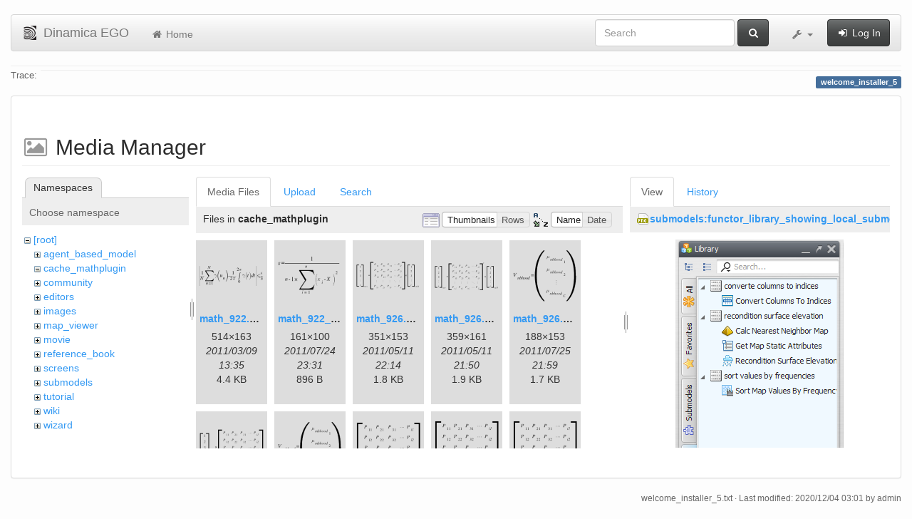

--- FILE ---
content_type: text/html; charset=utf-8
request_url: https://csr.ufmg.br/dinamica/dokuwiki/doku.php?id=welcome_installer_5&ns=cache_mathplugin&tab_files=files&do=media&tab_details=view&image=submodels%3Afunctor_library_showing_local_submodels.png
body_size: 15012
content:
<!DOCTYPE html>
<html xmlns="http://www.w3.org/1999/xhtml" xml:lang="en"
  lang="en" dir="ltr" class="no-js">
<head>
  <meta charset="UTF-8" />
  <meta http-equiv="X-UA-Compatible" content="IE=edge" />
  <title>welcome_installer_5 [Dinamica EGO]</title>
  <script>(function(H){H.className=H.className.replace(/\bno-js\b/,'js')})(document.documentElement)</script>
  <meta name="viewport" content="width=device-width,initial-scale=1" />
  <link rel="shortcut icon" href="/dinamica/dokuwiki/lib/tpl/bootstrap3/images/favicon.ico" />
<link rel="apple-touch-icon" href="/dinamica/dokuwiki/lib/tpl/bootstrap3/images/apple-touch-icon.png" />
      <link type="text/css" rel="stylesheet" href="/dinamica/dokuwiki/lib/tpl/bootstrap3/assets/bootstrap/css/bootstrap.min.css" />
    <link type="text/css" rel="stylesheet" href="/dinamica/dokuwiki/lib/tpl/bootstrap3/assets/font-awesome/css/font-awesome.min.css" />
  <script type="text/javascript">/*<![CDATA[*/
    var TPL_CONFIG = {"tableFullWidth":1};
  /*!]]>*/</script>
  <meta name="generator" content="DokuWiki"/>
<meta name="robots" content="noindex,nofollow"/>
<link rel="search" type="application/opensearchdescription+xml" href="/dinamica/dokuwiki/lib/exe/opensearch.php" title="Dinamica EGO"/>
<link rel="start" href="/dinamica/dokuwiki/"/>
<link rel="contents" href="/dinamica/dokuwiki/doku.php?id=welcome_installer_5&amp;do=index" title="Sitemap"/>
<link rel="alternate" type="application/rss+xml" title="Recent Changes" href="/dinamica/dokuwiki/feed.php"/>
<link rel="alternate" type="application/rss+xml" title="Current namespace" href="/dinamica/dokuwiki/feed.php?mode=list&amp;ns="/>
<link rel="alternate" type="text/html" title="Plain HTML" href="/dinamica/dokuwiki/doku.php?do=export_xhtml&amp;id=welcome_installer_5"/>
<link rel="alternate" type="text/plain" title="Wiki Markup" href="/dinamica/dokuwiki/doku.php?do=export_raw&amp;id=welcome_installer_5"/>
<link rel="stylesheet" type="text/css" href="/dinamica/dokuwiki/lib/exe/css.php?t=bootstrap3&amp;tseed=3aaee8ac0576a207c79c412156c1e2a8"/>
<!--[if gte IE 9]><!-->
<script type="text/javascript">/*<![CDATA[*/var NS='';var JSINFO = {"id":"welcome_installer_5","namespace":"","relation":{"imageflow":null},"plugin_imagemap_mldummy":"\/dinamica\/dokuwiki\/lib\/exe\/fetch.php?media=wiki:dokuwiki-128.png","plugin_folded":{"hide":"hide","reveal":"reveal"},"ga":{"trackingId":"UA-67512405-1","anonymizeIp":true,"action":"media","trackOutboundLinks":false,"options":[],"pageview":"\/dinamica\/dokuwiki\/welcome_installer_5?ns=cache_mathplugin&tab_files=files&tab_details=view&image=submodels%3Afunctor_library_showing_local_submodels.png"},"move_renameokay":false};
/*!]]>*/</script>
<script type="text/javascript" charset="utf-8" src="/dinamica/dokuwiki/lib/exe/jquery.php?tseed=23f888679b4f1dc26eef34902aca964f"></script>
<script type="text/javascript" charset="utf-8" src="/dinamica/dokuwiki/lib/exe/js.php?t=bootstrap3&amp;tseed=3aaee8ac0576a207c79c412156c1e2a8"></script>
<!--<![endif]-->
  <script type="text/javascript" src="/dinamica/dokuwiki/lib/tpl/bootstrap3/assets/bootstrap/js/bootstrap.min.js"></script>
  <style type="text/css">
    body { padding-top: 20px; }
    .toc-affix { z-index:1024; top:10px; right:10px; }
  </style>
  <!-- HTML5 shim and Respond.js for IE8 support of HTML5 elements and media queries -->
  <!-- WARNING: Respond.js doesn't work if you view the page via file:// -->
  <!--[if lt IE 9]>
  <script type="text/javascript" src="https://oss.maxcdn.com/html5shiv/3.7.2/html5shiv.min.js"></script>
  <script type="text/javascript" src="https://oss.maxcdn.com/respond/1.4.2/respond.min.js"></script>
  <![endif]-->
</head>
<body class="default page-on-panel">
  <!--[if IE 8 ]><div id="IE8"><![endif]-->
  <div id="dokuwiki__site" class="container-fluid">
    <div id="dokuwiki__top" class="site dokuwiki mode_media tpl_bootstrap3    ">

      
      <!-- header -->
      <div id="dokuwiki__header">
        <nav class="navbar  navbar-default" role="navigation">

  <div class="container-fluid">

    <div class="navbar-header">

      <button class="navbar-toggle" type="button" data-toggle="collapse" data-target=".navbar-collapse">
        <span class="icon-bar"></span>
        <span class="icon-bar"></span>
        <span class="icon-bar"></span>
      </button>

      <a href="/dinamica/dokuwiki/doku.php?id=start"  accesskey="h" title="[H]" class="navbar-brand"><img src="/dinamica/dokuwiki/lib/tpl/bootstrap3/images/logo.png" alt="Dinamica EGO" class="pull-left" id="dw__logo" width="20" height="20" /> <span id="dw__title" >Dinamica EGO</span></a>
    </div>

    <div class="collapse navbar-collapse">

      <ul class="nav navbar-nav" id="dw__navbar">
        <li>
  <a href="/dinamica/dokuwiki/doku.php?id=start" ><i class="fa fa-fw fa-home"></i> Home</a></li>
      </ul>

      <div class="navbar-right">

                  <form action="/dinamica/dokuwiki/doku.php?id=start" accept-charset="utf-8" class="navbar-form navbar-left search" id="dw__search" method="get" role="search"><div class="no"><div class="form-group"><input type="hidden" name="do" value="search" /><input id="qsearch__in" type="search" placeholder="Search" accesskey="f" name="id" class="edit form-control" title="[F]" /></div> <button type="submit" class="btn btn-default" title="Search"><i class="fa fa-fw fa-search"></i><span class="hidden-lg hidden-md hidden-sm"> Search</span></button><div id="qsearch__out" class="panel panel-default ajax_qsearch JSpopup"></div></div></form>        
        
<ul class="nav navbar-nav" id="dw__tools">


  <li class="dropdown">

    <a href="#" class="dropdown-toggle" data-toggle="dropdown" title="">
      <i class="fa fa-fw fa-wrench"></i> <span class="hidden-lg hidden-md hidden-sm">Tools</span> <span class="caret"></span>
    </a>

    <ul class="dropdown-menu tools" role="menu">
    
      <li class="dropdown-header">
        <i class="fa fa-fw fa-user"></i> User Tools      </li>
      
            <li class="divider" role="separator"></li>
      
    
      <li class="dropdown-header">
        <i class="fa fa-fw fa-wrench"></i> Site Tools      </li>
      <li class="active"><a href="/dinamica/dokuwiki/doku.php?id=welcome_installer_5&amp;do=media&amp;ns="  class="action media" rel="nofollow" title="Media Manager"><i class="fa fa-fw fa-picture-o"></i> Media Manager</a></li><li><a href="/dinamica/dokuwiki/doku.php?id=welcome_installer_5&amp;do=index"  class="action index" accesskey="x" rel="nofollow" title="Sitemap [X]"><i class="fa fa-fw fa-sitemap"></i> Sitemap</a></li>
            <li class="divider" role="separator"></li>
      
    
      <li class="dropdown-header">
        <i class="fa fa-fw fa-file"></i> Page Tools      </li>
      <li><a href="/dinamica/dokuwiki/doku.php?id=welcome_installer_5&amp;do="  class="action show" accesskey="v" rel="nofollow" title="Show page [V]"><i class="fa fa-fw fa-pencil-square-o"></i> Show page</a></li><li><a href="/dinamica/dokuwiki/doku.php?id=welcome_installer_5&amp;do=revisions"  class="action revs" accesskey="o" rel="nofollow" title="Old revisions [O]"><i class="fa fa-fw fa-clock-o"></i> Old revisions</a></li><li><a href="/dinamica/dokuwiki/doku.php?id=welcome_installer_5&amp;do=backlink"  class="action backlink" rel="nofollow" title="Backlinks"><i class="fa fa-fw fa-link"></i> Backlinks</a></li><li><a href="javascript:void(0);" class="fold_unfold_all" onclick="fold_unfold_all();" rel="nofollow" title="Fold/unfold all"><span>Fold/unfold all</span></a></li><li class="plugin_move_page"><a href=""><span>Rename Page</span></a></li><li><a href="/dinamica/dokuwiki/doku.php?id=welcome_installer_5&amp;do=export_odt"  class="action export_odt" rel="nofollow" title="ODT export"><span>ODT export</span></a></li><li><a href="#dokuwiki__top"  class="action top" accesskey="t" rel="nofollow" title="Back to top [T]"><i class="fa fa-fw fa-chevron-up"></i> Back to top</a></li>
      
        </ul>
  </li>


</ul>


        <ul class="nav navbar-nav">

          
                    <li>
            <span class="dw__actions">
              <a href="/dinamica/dokuwiki/doku.php?id=welcome_installer_5&amp;do=login&amp;sectok="  class="action login" rel="nofollow" title="Log In"><i class="fa fa-fw fa-sign-in"></i> Log In</a>            </span>
          </li>
          
        </ul>

        
      </div>

    </div>
  </div>
</nav>

      </div>
      <!-- /header -->

            
            <div id="dw__breadcrumbs">
        <hr/>
                        <div class="dw__breadcrumbs hidden-print">
          <span class="bchead">Trace:</span>        </div>
                <hr/>
      </div>
      
      <p class="pageId text-right">
        <span class="label label-primary">welcome_installer_5</span>
      </p>

      <div id="dw__msgarea">
              </div>

      <main class="main row" role="main">

        
        <!-- ********** CONTENT ********** -->
        <article id="dokuwiki__content" class="container-fluid" >

          <div class="panel panel-default" > 
            <div class="page group panel-body">

                                          
              <div class="toc-affix pull-right hidden-print" data-spy="affix" data-offset-top="150">
                              </div>

              <!-- wikipage start -->
              <div id="mediamanager__page">
<h1>Media Manager</h1>
<div class="panel namespaces">
<h2>Namespaces</h2>
<div class="panelHeader">Choose namespace</div>
<div class="panelContent" id="media__tree">

<ul class="idx">
<li class="media level0 open"><img src="/dinamica/dokuwiki/lib/images/minus.gif" alt="−" /><div class="li"><a href="/dinamica/dokuwiki/doku.php?id=welcome_installer_5&amp;ns=&amp;tab_files=files&amp;do=media&amp;tab_details=view&amp;image=submodels%3Afunctor_library_showing_local_submodels.png" class="idx_dir">[root]</a></div>
<ul class="idx">
<li class="media level1 closed"><img src="/dinamica/dokuwiki/lib/images/plus.gif" alt="+" /><div class="li"><a href="/dinamica/dokuwiki/doku.php?id=welcome_installer_5&amp;ns=agent_based_model&amp;tab_files=files&amp;do=media&amp;tab_details=view&amp;image=submodels%3Afunctor_library_showing_local_submodels.png" class="idx_dir">agent_based_model</a></div></li>
<li class="media level1 open"><img src="/dinamica/dokuwiki/lib/images/minus.gif" alt="−" /><div class="li"><a href="/dinamica/dokuwiki/doku.php?id=welcome_installer_5&amp;ns=cache_mathplugin&amp;tab_files=files&amp;do=media&amp;tab_details=view&amp;image=submodels%3Afunctor_library_showing_local_submodels.png" class="idx_dir">cache_mathplugin</a></div></li>
<li class="media level1 closed"><img src="/dinamica/dokuwiki/lib/images/plus.gif" alt="+" /><div class="li"><a href="/dinamica/dokuwiki/doku.php?id=welcome_installer_5&amp;ns=community&amp;tab_files=files&amp;do=media&amp;tab_details=view&amp;image=submodels%3Afunctor_library_showing_local_submodels.png" class="idx_dir">community</a></div></li>
<li class="media level1 closed"><img src="/dinamica/dokuwiki/lib/images/plus.gif" alt="+" /><div class="li"><a href="/dinamica/dokuwiki/doku.php?id=welcome_installer_5&amp;ns=editors&amp;tab_files=files&amp;do=media&amp;tab_details=view&amp;image=submodels%3Afunctor_library_showing_local_submodels.png" class="idx_dir">editors</a></div></li>
<li class="media level1 closed"><img src="/dinamica/dokuwiki/lib/images/plus.gif" alt="+" /><div class="li"><a href="/dinamica/dokuwiki/doku.php?id=welcome_installer_5&amp;ns=images&amp;tab_files=files&amp;do=media&amp;tab_details=view&amp;image=submodels%3Afunctor_library_showing_local_submodels.png" class="idx_dir">images</a></div></li>
<li class="media level1 closed"><img src="/dinamica/dokuwiki/lib/images/plus.gif" alt="+" /><div class="li"><a href="/dinamica/dokuwiki/doku.php?id=welcome_installer_5&amp;ns=map_viewer&amp;tab_files=files&amp;do=media&amp;tab_details=view&amp;image=submodels%3Afunctor_library_showing_local_submodels.png" class="idx_dir">map_viewer</a></div></li>
<li class="media level1 closed"><img src="/dinamica/dokuwiki/lib/images/plus.gif" alt="+" /><div class="li"><a href="/dinamica/dokuwiki/doku.php?id=welcome_installer_5&amp;ns=movie&amp;tab_files=files&amp;do=media&amp;tab_details=view&amp;image=submodels%3Afunctor_library_showing_local_submodels.png" class="idx_dir">movie</a></div></li>
<li class="media level1 closed"><img src="/dinamica/dokuwiki/lib/images/plus.gif" alt="+" /><div class="li"><a href="/dinamica/dokuwiki/doku.php?id=welcome_installer_5&amp;ns=reference_book&amp;tab_files=files&amp;do=media&amp;tab_details=view&amp;image=submodels%3Afunctor_library_showing_local_submodels.png" class="idx_dir">reference_book</a></div></li>
<li class="media level1 closed"><img src="/dinamica/dokuwiki/lib/images/plus.gif" alt="+" /><div class="li"><a href="/dinamica/dokuwiki/doku.php?id=welcome_installer_5&amp;ns=screens&amp;tab_files=files&amp;do=media&amp;tab_details=view&amp;image=submodels%3Afunctor_library_showing_local_submodels.png" class="idx_dir">screens</a></div></li>
<li class="media level1 closed"><img src="/dinamica/dokuwiki/lib/images/plus.gif" alt="+" /><div class="li"><a href="/dinamica/dokuwiki/doku.php?id=welcome_installer_5&amp;ns=submodels&amp;tab_files=files&amp;do=media&amp;tab_details=view&amp;image=submodels%3Afunctor_library_showing_local_submodels.png" class="idx_dir">submodels</a></div></li>
<li class="media level1 closed"><img src="/dinamica/dokuwiki/lib/images/plus.gif" alt="+" /><div class="li"><a href="/dinamica/dokuwiki/doku.php?id=welcome_installer_5&amp;ns=tutorial&amp;tab_files=files&amp;do=media&amp;tab_details=view&amp;image=submodels%3Afunctor_library_showing_local_submodels.png" class="idx_dir">tutorial</a></div></li>
<li class="media level1 closed"><img src="/dinamica/dokuwiki/lib/images/plus.gif" alt="+" /><div class="li"><a href="/dinamica/dokuwiki/doku.php?id=welcome_installer_5&amp;ns=wiki&amp;tab_files=files&amp;do=media&amp;tab_details=view&amp;image=submodels%3Afunctor_library_showing_local_submodels.png" class="idx_dir">wiki</a></div></li>
<li class="media level1 closed"><img src="/dinamica/dokuwiki/lib/images/plus.gif" alt="+" /><div class="li"><a href="/dinamica/dokuwiki/doku.php?id=welcome_installer_5&amp;ns=wizard&amp;tab_files=files&amp;do=media&amp;tab_details=view&amp;image=submodels%3Afunctor_library_showing_local_submodels.png" class="idx_dir">wizard</a></div></li>
</ul></li>
</ul>
</div>
</div>
<div class="panel filelist">
<h2 class="a11y">Media Files</h2>
<ul class="tabs">
<li><strong>Media Files</strong></li>
<li><a href="/dinamica/dokuwiki/doku.php?id=welcome_installer_5&amp;tab_files=upload&amp;do=media&amp;tab_details=view&amp;image=submodels%3Afunctor_library_showing_local_submodels.png&amp;ns=cache_mathplugin">Upload</a></li>
<li><a href="/dinamica/dokuwiki/doku.php?id=welcome_installer_5&amp;tab_files=search&amp;do=media&amp;tab_details=view&amp;image=submodels%3Afunctor_library_showing_local_submodels.png&amp;ns=cache_mathplugin">Search</a></li>
</ul>
<div class="panelHeader">
<h3>Files in <strong>cache_mathplugin</strong></h3>
<form class="options" method="get" action="/dinamica/dokuwiki/doku.php?id=welcome_installer_5" accept-charset="utf-8"><div class="no">
<input type="hidden" name="do" value="media" /><input type="hidden" name="tab_files" value="files" /><input type="hidden" name="tab_details" value="view" /><input type="hidden" name="image" value="submodels:functor_library_showing_local_submodels.png" /><input type="hidden" name="ns" value="cache_mathplugin" /><ul>
<li class="listType"><label class="thumbs" for="listType__thumbs"><input type="radio" id="listType__thumbs" name="list_dwmedia" value="thumbs" checked="checked" /> <span>Thumbnails</span></label>
<label class="rows" for="listType__rows"><input type="radio" id="listType__rows" name="list_dwmedia" value="rows" /> <span>Rows</span></label>
</li>
<li class="sortBy"><label class="name" for="sortBy__name"><input type="radio" id="sortBy__name" name="sort_dwmedia" value="name" checked="checked" /> <span>Name</span></label>
<label class="date" for="sortBy__date"><input type="radio" id="sortBy__date" name="sort_dwmedia" value="date" /> <span>Date</span></label>
</li>
<li><button type="submit">Apply</button>
</li>
</ul>
</div></form>
</div>
<div class="panelContent">
<ul class="thumbs"><li><dl title="cache_mathplugin:math_922.5_dd7173dc7d9801685b29b2d2db02ee50.png">
<dt><a id="l_:cache_mathplugin:math_922.5_dd7173dc7d9801685b29b2d2db02ee50.png" class="image thumb" href="/dinamica/dokuwiki/doku.php?id=welcome_installer_5&amp;image=cache_mathplugin%3Amath_922.5_dd7173dc7d9801685b29b2d2db02ee50.png&amp;ns=cache_mathplugin&amp;tab_details=view&amp;do=media&amp;tab_files=files"><img src="/dinamica/dokuwiki/lib/exe/fetch.php?w=90&amp;h=28&amp;t=1299677734&amp;tok=11e4e3&amp;media=cache_mathplugin:math_922.5_dd7173dc7d9801685b29b2d2db02ee50.png" alt="cache_mathplugin:math_922.5_dd7173dc7d9801685b29b2d2db02ee50.png" /></a></dt>
<dd class="name"><a href="/dinamica/dokuwiki/doku.php?id=welcome_installer_5&amp;image=cache_mathplugin%3Amath_922.5_dd7173dc7d9801685b29b2d2db02ee50.png&amp;ns=cache_mathplugin&amp;tab_details=view&amp;do=media&amp;tab_files=files" id="h_:cache_mathplugin:math_922.5_dd7173dc7d9801685b29b2d2db02ee50.png">math_922.5_dd7173dc7d9801685b29b2d2db02ee50.png</a></dd>
<dd class="size">514&#215;163</dd>
<dd class="date">2011/03/09 13:35</dd>
<dd class="filesize">4.4 KB</dd>
</dl></li>
<li><dl title="cache_mathplugin:math_922_d55fa8cb79f46ed0f807d796b71343f0.png">
<dt><a id="l_:cache_mathplugin:math_922_d55fa8cb79f46ed0f807d796b71343f0.png" class="image thumb" href="/dinamica/dokuwiki/doku.php?id=welcome_installer_5&amp;image=cache_mathplugin%3Amath_922_d55fa8cb79f46ed0f807d796b71343f0.png&amp;ns=cache_mathplugin&amp;tab_details=view&amp;do=media&amp;tab_files=files"><img src="/dinamica/dokuwiki/lib/exe/fetch.php?w=89&amp;h=55&amp;t=1311550318&amp;tok=dfa597&amp;media=cache_mathplugin:math_922_d55fa8cb79f46ed0f807d796b71343f0.png" alt="cache_mathplugin:math_922_d55fa8cb79f46ed0f807d796b71343f0.png" /></a></dt>
<dd class="name"><a href="/dinamica/dokuwiki/doku.php?id=welcome_installer_5&amp;image=cache_mathplugin%3Amath_922_d55fa8cb79f46ed0f807d796b71343f0.png&amp;ns=cache_mathplugin&amp;tab_details=view&amp;do=media&amp;tab_files=files" id="h_:cache_mathplugin:math_922_d55fa8cb79f46ed0f807d796b71343f0.png">math_922_d55fa8cb79f46ed0f807d796b71343f0.png</a></dd>
<dd class="size">161&#215;100</dd>
<dd class="date">2011/07/24 23:31</dd>
<dd class="filesize">896 B</dd>
</dl></li>
<li><dl title="cache_mathplugin:math_926.5_039da762f64adf64770fa6d0fbf5e594.png">
<dt><a id="l_:cache_mathplugin:math_926.5_039da762f64adf64770fa6d0fbf5e594.png" class="image thumb" href="/dinamica/dokuwiki/doku.php?id=welcome_installer_5&amp;image=cache_mathplugin%3Amath_926.5_039da762f64adf64770fa6d0fbf5e594.png&amp;ns=cache_mathplugin&amp;tab_details=view&amp;do=media&amp;tab_files=files"><img src="/dinamica/dokuwiki/lib/exe/fetch.php?w=89&amp;h=39&amp;t=1305152070&amp;tok=b48d18&amp;media=cache_mathplugin:math_926.5_039da762f64adf64770fa6d0fbf5e594.png" alt="cache_mathplugin:math_926.5_039da762f64adf64770fa6d0fbf5e594.png" /></a></dt>
<dd class="name"><a href="/dinamica/dokuwiki/doku.php?id=welcome_installer_5&amp;image=cache_mathplugin%3Amath_926.5_039da762f64adf64770fa6d0fbf5e594.png&amp;ns=cache_mathplugin&amp;tab_details=view&amp;do=media&amp;tab_files=files" id="h_:cache_mathplugin:math_926.5_039da762f64adf64770fa6d0fbf5e594.png">math_926.5_039da762f64adf64770fa6d0fbf5e594.png</a></dd>
<dd class="size">351&#215;153</dd>
<dd class="date">2011/05/11 22:14</dd>
<dd class="filesize">1.8 KB</dd>
</dl></li>
<li><dl title="cache_mathplugin:math_926.5_8f4444361bbd7b528649d73dc172c430.png">
<dt><a id="l_:cache_mathplugin:math_926.5_8f4444361bbd7b528649d73dc172c430.png" class="image thumb" href="/dinamica/dokuwiki/doku.php?id=welcome_installer_5&amp;image=cache_mathplugin%3Amath_926.5_8f4444361bbd7b528649d73dc172c430.png&amp;ns=cache_mathplugin&amp;tab_details=view&amp;do=media&amp;tab_files=files"><img src="/dinamica/dokuwiki/lib/exe/fetch.php?w=90&amp;h=40&amp;t=1305150624&amp;tok=fc2972&amp;media=cache_mathplugin:math_926.5_8f4444361bbd7b528649d73dc172c430.png" alt="cache_mathplugin:math_926.5_8f4444361bbd7b528649d73dc172c430.png" /></a></dt>
<dd class="name"><a href="/dinamica/dokuwiki/doku.php?id=welcome_installer_5&amp;image=cache_mathplugin%3Amath_926.5_8f4444361bbd7b528649d73dc172c430.png&amp;ns=cache_mathplugin&amp;tab_details=view&amp;do=media&amp;tab_files=files" id="h_:cache_mathplugin:math_926.5_8f4444361bbd7b528649d73dc172c430.png">math_926.5_8f4444361bbd7b528649d73dc172c430.png</a></dd>
<dd class="size">359&#215;161</dd>
<dd class="date">2011/05/11 21:50</dd>
<dd class="filesize">1.9 KB</dd>
</dl></li>
<li><dl title="cache_mathplugin:math_926.5_18b9d404e55a42aa478e6f2e3d8ff33d.png">
<dt><a id="l_:cache_mathplugin:math_926.5_18b9d404e55a42aa478e6f2e3d8ff33d.png" class="image thumb" href="/dinamica/dokuwiki/doku.php?id=welcome_installer_5&amp;image=cache_mathplugin%3Amath_926.5_18b9d404e55a42aa478e6f2e3d8ff33d.png&amp;ns=cache_mathplugin&amp;tab_details=view&amp;do=media&amp;tab_files=files"><img src="/dinamica/dokuwiki/lib/exe/fetch.php?w=90&amp;h=73&amp;t=1311631170&amp;tok=dca0f6&amp;media=cache_mathplugin:math_926.5_18b9d404e55a42aa478e6f2e3d8ff33d.png" alt="cache_mathplugin:math_926.5_18b9d404e55a42aa478e6f2e3d8ff33d.png" /></a></dt>
<dd class="name"><a href="/dinamica/dokuwiki/doku.php?id=welcome_installer_5&amp;image=cache_mathplugin%3Amath_926.5_18b9d404e55a42aa478e6f2e3d8ff33d.png&amp;ns=cache_mathplugin&amp;tab_details=view&amp;do=media&amp;tab_files=files" id="h_:cache_mathplugin:math_926.5_18b9d404e55a42aa478e6f2e3d8ff33d.png">math_926.5_18b9d404e55a42aa478e6f2e3d8ff33d.png</a></dd>
<dd class="size">188&#215;153</dd>
<dd class="date">2011/07/25 21:59</dd>
<dd class="filesize">1.7 KB</dd>
</dl></li>
<li><dl title="cache_mathplugin:math_926.5_73aab1dc531259605bcfc2bd95d69b75.png">
<dt><a id="l_:cache_mathplugin:math_926.5_73aab1dc531259605bcfc2bd95d69b75.png" class="image thumb" href="/dinamica/dokuwiki/doku.php?id=welcome_installer_5&amp;image=cache_mathplugin%3Amath_926.5_73aab1dc531259605bcfc2bd95d69b75.png&amp;ns=cache_mathplugin&amp;tab_details=view&amp;do=media&amp;tab_files=files"><img src="/dinamica/dokuwiki/lib/exe/fetch.php?w=90&amp;h=50&amp;t=1305150534&amp;tok=aff6e8&amp;media=cache_mathplugin:math_926.5_73aab1dc531259605bcfc2bd95d69b75.png" alt="cache_mathplugin:math_926.5_73aab1dc531259605bcfc2bd95d69b75.png" /></a></dt>
<dd class="name"><a href="/dinamica/dokuwiki/doku.php?id=welcome_installer_5&amp;image=cache_mathplugin%3Amath_926.5_73aab1dc531259605bcfc2bd95d69b75.png&amp;ns=cache_mathplugin&amp;tab_details=view&amp;do=media&amp;tab_files=files" id="h_:cache_mathplugin:math_926.5_73aab1dc531259605bcfc2bd95d69b75.png">math_926.5_73aab1dc531259605bcfc2bd95d69b75.png</a></dd>
<dd class="size">273&#215;153</dd>
<dd class="date">2011/05/11 21:48</dd>
<dd class="filesize">1.5 KB</dd>
</dl></li>
<li><dl title="cache_mathplugin:math_926.5_192e1923f1d5446a459bcfc76c1d56d9.png">
<dt><a id="l_:cache_mathplugin:math_926.5_192e1923f1d5446a459bcfc76c1d56d9.png" class="image thumb" href="/dinamica/dokuwiki/doku.php?id=welcome_installer_5&amp;image=cache_mathplugin%3Amath_926.5_192e1923f1d5446a459bcfc76c1d56d9.png&amp;ns=cache_mathplugin&amp;tab_details=view&amp;do=media&amp;tab_files=files"><img src="/dinamica/dokuwiki/lib/exe/fetch.php?w=90&amp;h=71&amp;t=1311631906&amp;tok=68b2d9&amp;media=cache_mathplugin:math_926.5_192e1923f1d5446a459bcfc76c1d56d9.png" alt="cache_mathplugin:math_926.5_192e1923f1d5446a459bcfc76c1d56d9.png" /></a></dt>
<dd class="name"><a href="/dinamica/dokuwiki/doku.php?id=welcome_installer_5&amp;image=cache_mathplugin%3Amath_926.5_192e1923f1d5446a459bcfc76c1d56d9.png&amp;ns=cache_mathplugin&amp;tab_details=view&amp;do=media&amp;tab_files=files" id="h_:cache_mathplugin:math_926.5_192e1923f1d5446a459bcfc76c1d56d9.png">math_926.5_192e1923f1d5446a459bcfc76c1d56d9.png</a></dd>
<dd class="size">193&#215;153</dd>
<dd class="date">2011/07/25 22:11</dd>
<dd class="filesize">1.7 KB</dd>
</dl></li>
<li><dl title="cache_mathplugin:math_926.5_379cb2e02410995c109003baccbc66d8.png">
<dt><a id="l_:cache_mathplugin:math_926.5_379cb2e02410995c109003baccbc66d8.png" class="image thumb" href="/dinamica/dokuwiki/doku.php?id=welcome_installer_5&amp;image=cache_mathplugin%3Amath_926.5_379cb2e02410995c109003baccbc66d8.png&amp;ns=cache_mathplugin&amp;tab_details=view&amp;do=media&amp;tab_files=files"><img src="/dinamica/dokuwiki/lib/exe/fetch.php?w=90&amp;h=70&amp;t=1305150276&amp;tok=c5c27c&amp;media=cache_mathplugin:math_926.5_379cb2e02410995c109003baccbc66d8.png" alt="cache_mathplugin:math_926.5_379cb2e02410995c109003baccbc66d8.png" /></a></dt>
<dd class="name"><a href="/dinamica/dokuwiki/doku.php?id=welcome_installer_5&amp;image=cache_mathplugin%3Amath_926.5_379cb2e02410995c109003baccbc66d8.png&amp;ns=cache_mathplugin&amp;tab_details=view&amp;do=media&amp;tab_files=files" id="h_:cache_mathplugin:math_926.5_379cb2e02410995c109003baccbc66d8.png">math_926.5_379cb2e02410995c109003baccbc66d8.png</a></dd>
<dd class="size">195&#215;153</dd>
<dd class="date">2011/05/11 21:44</dd>
<dd class="filesize">1.1 KB</dd>
</dl></li>
<li><dl title="cache_mathplugin:math_926.5_c13ea50e38ecbdb5ebbed8850e6e13b1.png">
<dt><a id="l_:cache_mathplugin:math_926.5_c13ea50e38ecbdb5ebbed8850e6e13b1.png" class="image thumb" href="/dinamica/dokuwiki/doku.php?id=welcome_installer_5&amp;image=cache_mathplugin%3Amath_926.5_c13ea50e38ecbdb5ebbed8850e6e13b1.png&amp;ns=cache_mathplugin&amp;tab_details=view&amp;do=media&amp;tab_files=files"><img src="/dinamica/dokuwiki/lib/exe/fetch.php?w=90&amp;h=73&amp;t=1305150210&amp;tok=7a30cc&amp;media=cache_mathplugin:math_926.5_c13ea50e38ecbdb5ebbed8850e6e13b1.png" alt="cache_mathplugin:math_926.5_c13ea50e38ecbdb5ebbed8850e6e13b1.png" /></a></dt>
<dd class="name"><a href="/dinamica/dokuwiki/doku.php?id=welcome_installer_5&amp;image=cache_mathplugin%3Amath_926.5_c13ea50e38ecbdb5ebbed8850e6e13b1.png&amp;ns=cache_mathplugin&amp;tab_details=view&amp;do=media&amp;tab_files=files" id="h_:cache_mathplugin:math_926.5_c13ea50e38ecbdb5ebbed8850e6e13b1.png">math_926.5_c13ea50e38ecbdb5ebbed8850e6e13b1.png</a></dd>
<dd class="size">187&#215;153</dd>
<dd class="date">2011/05/11 21:43</dd>
<dd class="filesize">1 KB</dd>
</dl></li>
<li><dl title="cache_mathplugin:math_926.5_ce60f38d649bcb8051aacf9ae649b628.png">
<dt><a id="l_:cache_mathplugin:math_926.5_ce60f38d649bcb8051aacf9ae649b628.png" class="image thumb" href="/dinamica/dokuwiki/doku.php?id=welcome_installer_5&amp;image=cache_mathplugin%3Amath_926.5_ce60f38d649bcb8051aacf9ae649b628.png&amp;ns=cache_mathplugin&amp;tab_details=view&amp;do=media&amp;tab_files=files"><img src="/dinamica/dokuwiki/lib/exe/fetch.php?w=90&amp;h=73&amp;t=1305150182&amp;tok=de940c&amp;media=cache_mathplugin:math_926.5_ce60f38d649bcb8051aacf9ae649b628.png" alt="cache_mathplugin:math_926.5_ce60f38d649bcb8051aacf9ae649b628.png" /></a></dt>
<dd class="name"><a href="/dinamica/dokuwiki/doku.php?id=welcome_installer_5&amp;image=cache_mathplugin%3Amath_926.5_ce60f38d649bcb8051aacf9ae649b628.png&amp;ns=cache_mathplugin&amp;tab_details=view&amp;do=media&amp;tab_files=files" id="h_:cache_mathplugin:math_926.5_ce60f38d649bcb8051aacf9ae649b628.png">math_926.5_ce60f38d649bcb8051aacf9ae649b628.png</a></dd>
<dd class="size">187&#215;153</dd>
<dd class="date">2011/05/11 21:43</dd>
<dd class="filesize">1 KB</dd>
</dl></li>
<li><dl title="cache_mathplugin:math_926.5_e9f22c208d4bd19b40de86b64f653421.png">
<dt><a id="l_:cache_mathplugin:math_926.5_e9f22c208d4bd19b40de86b64f653421.png" class="image thumb" href="/dinamica/dokuwiki/doku.php?id=welcome_installer_5&amp;image=cache_mathplugin%3Amath_926.5_e9f22c208d4bd19b40de86b64f653421.png&amp;ns=cache_mathplugin&amp;tab_details=view&amp;do=media&amp;tab_files=files"><img src="/dinamica/dokuwiki/lib/exe/fetch.php?w=90&amp;h=73&amp;t=1305150150&amp;tok=f47c69&amp;media=cache_mathplugin:math_926.5_e9f22c208d4bd19b40de86b64f653421.png" alt="cache_mathplugin:math_926.5_e9f22c208d4bd19b40de86b64f653421.png" /></a></dt>
<dd class="name"><a href="/dinamica/dokuwiki/doku.php?id=welcome_installer_5&amp;image=cache_mathplugin%3Amath_926.5_e9f22c208d4bd19b40de86b64f653421.png&amp;ns=cache_mathplugin&amp;tab_details=view&amp;do=media&amp;tab_files=files" id="h_:cache_mathplugin:math_926.5_e9f22c208d4bd19b40de86b64f653421.png">math_926.5_e9f22c208d4bd19b40de86b64f653421.png</a></dd>
<dd class="size">187&#215;153</dd>
<dd class="date">2011/05/11 21:42</dd>
<dd class="filesize">1.2 KB</dd>
</dl></li>
<li><dl title="cache_mathplugin:math_938_2c3dacb740e0bda9a21c0e07f9ae1267.png">
<dt><a id="l_:cache_mathplugin:math_938_2c3dacb740e0bda9a21c0e07f9ae1267.png" class="image thumb" href="/dinamica/dokuwiki/doku.php?id=welcome_installer_5&amp;image=cache_mathplugin%3Amath_938_2c3dacb740e0bda9a21c0e07f9ae1267.png&amp;ns=cache_mathplugin&amp;tab_details=view&amp;do=media&amp;tab_files=files"><img src="/dinamica/dokuwiki/lib/exe/fetch.php?w=90&amp;h=87&amp;t=1312231030&amp;tok=ae569c&amp;media=cache_mathplugin:math_938_2c3dacb740e0bda9a21c0e07f9ae1267.png" alt="cache_mathplugin:math_938_2c3dacb740e0bda9a21c0e07f9ae1267.png" /></a></dt>
<dd class="name"><a href="/dinamica/dokuwiki/doku.php?id=welcome_installer_5&amp;image=cache_mathplugin%3Amath_938_2c3dacb740e0bda9a21c0e07f9ae1267.png&amp;ns=cache_mathplugin&amp;tab_details=view&amp;do=media&amp;tab_files=files" id="h_:cache_mathplugin:math_938_2c3dacb740e0bda9a21c0e07f9ae1267.png">math_938_2c3dacb740e0bda9a21c0e07f9ae1267.png</a></dd>
<dd class="size">123&#215;120</dd>
<dd class="date">2011/08/01 20:37</dd>
<dd class="filesize">861 B</dd>
</dl></li>
<li><dl title="cache_mathplugin:math_941.5_1a010f480adeb4d0a216634927580b88.png">
<dt><a id="l_:cache_mathplugin:math_941.5_1a010f480adeb4d0a216634927580b88.png" class="image thumb" href="/dinamica/dokuwiki/doku.php?id=welcome_installer_5&amp;image=cache_mathplugin%3Amath_941.5_1a010f480adeb4d0a216634927580b88.png&amp;ns=cache_mathplugin&amp;tab_details=view&amp;do=media&amp;tab_files=files"><img src="/dinamica/dokuwiki/lib/exe/fetch.php?w=90&amp;h=64&amp;t=1312235278&amp;tok=bcb7c8&amp;media=cache_mathplugin:math_941.5_1a010f480adeb4d0a216634927580b88.png" alt="cache_mathplugin:math_941.5_1a010f480adeb4d0a216634927580b88.png" /></a></dt>
<dd class="name"><a href="/dinamica/dokuwiki/doku.php?id=welcome_installer_5&amp;image=cache_mathplugin%3Amath_941.5_1a010f480adeb4d0a216634927580b88.png&amp;ns=cache_mathplugin&amp;tab_details=view&amp;do=media&amp;tab_files=files" id="h_:cache_mathplugin:math_941.5_1a010f480adeb4d0a216634927580b88.png">math_941.5_1a010f480adeb4d0a216634927580b88.png</a></dd>
<dd class="size">171&#215;123</dd>
<dd class="date">2011/08/01 21:47</dd>
<dd class="filesize">1.4 KB</dd>
</dl></li>
<li><dl title="cache_mathplugin:math_941.5_4db611d20c3f2ae5102c71da925242bf.png">
<dt><a id="l_:cache_mathplugin:math_941.5_4db611d20c3f2ae5102c71da925242bf.png" class="image thumb" href="/dinamica/dokuwiki/doku.php?id=welcome_installer_5&amp;image=cache_mathplugin%3Amath_941.5_4db611d20c3f2ae5102c71da925242bf.png&amp;ns=cache_mathplugin&amp;tab_details=view&amp;do=media&amp;tab_files=files"><img src="/dinamica/dokuwiki/lib/exe/fetch.php?w=90&amp;h=56&amp;t=1305149648&amp;tok=bd6046&amp;media=cache_mathplugin:math_941.5_4db611d20c3f2ae5102c71da925242bf.png" alt="cache_mathplugin:math_941.5_4db611d20c3f2ae5102c71da925242bf.png" /></a></dt>
<dd class="name"><a href="/dinamica/dokuwiki/doku.php?id=welcome_installer_5&amp;image=cache_mathplugin%3Amath_941.5_4db611d20c3f2ae5102c71da925242bf.png&amp;ns=cache_mathplugin&amp;tab_details=view&amp;do=media&amp;tab_files=files" id="h_:cache_mathplugin:math_941.5_4db611d20c3f2ae5102c71da925242bf.png">math_941.5_4db611d20c3f2ae5102c71da925242bf.png</a></dd>
<dd class="size">195&#215;123</dd>
<dd class="date">2011/05/11 21:34</dd>
<dd class="filesize">927 B</dd>
</dl></li>
<li><dl title="cache_mathplugin:math_941.5_6fc2cf5a880803d6c8908d5ce9a8ebe7.png">
<dt><a id="l_:cache_mathplugin:math_941.5_6fc2cf5a880803d6c8908d5ce9a8ebe7.png" class="image thumb" href="/dinamica/dokuwiki/doku.php?id=welcome_installer_5&amp;image=cache_mathplugin%3Amath_941.5_6fc2cf5a880803d6c8908d5ce9a8ebe7.png&amp;ns=cache_mathplugin&amp;tab_details=view&amp;do=media&amp;tab_files=files"><img src="/dinamica/dokuwiki/lib/exe/fetch.php?w=90&amp;h=61&amp;t=1305150110&amp;tok=3a6985&amp;media=cache_mathplugin:math_941.5_6fc2cf5a880803d6c8908d5ce9a8ebe7.png" alt="cache_mathplugin:math_941.5_6fc2cf5a880803d6c8908d5ce9a8ebe7.png" /></a></dt>
<dd class="name"><a href="/dinamica/dokuwiki/doku.php?id=welcome_installer_5&amp;image=cache_mathplugin%3Amath_941.5_6fc2cf5a880803d6c8908d5ce9a8ebe7.png&amp;ns=cache_mathplugin&amp;tab_details=view&amp;do=media&amp;tab_files=files" id="h_:cache_mathplugin:math_941.5_6fc2cf5a880803d6c8908d5ce9a8ebe7.png">math_941.5_6fc2cf5a880803d6c8908d5ce9a8ebe7.png</a></dd>
<dd class="size">180&#215;123</dd>
<dd class="date">2011/05/11 21:41</dd>
<dd class="filesize">1.1 KB</dd>
</dl></li>
<li><dl title="cache_mathplugin:math_941.5_9dc43f48ddb68950d4f041ca062e0ae4.png">
<dt><a id="l_:cache_mathplugin:math_941.5_9dc43f48ddb68950d4f041ca062e0ae4.png" class="image thumb" href="/dinamica/dokuwiki/doku.php?id=welcome_installer_5&amp;image=cache_mathplugin%3Amath_941.5_9dc43f48ddb68950d4f041ca062e0ae4.png&amp;ns=cache_mathplugin&amp;tab_details=view&amp;do=media&amp;tab_files=files"><img src="/dinamica/dokuwiki/lib/exe/fetch.php?w=90&amp;h=61&amp;t=1305149890&amp;tok=796b24&amp;media=cache_mathplugin:math_941.5_9dc43f48ddb68950d4f041ca062e0ae4.png" alt="cache_mathplugin:math_941.5_9dc43f48ddb68950d4f041ca062e0ae4.png" /></a></dt>
<dd class="name"><a href="/dinamica/dokuwiki/doku.php?id=welcome_installer_5&amp;image=cache_mathplugin%3Amath_941.5_9dc43f48ddb68950d4f041ca062e0ae4.png&amp;ns=cache_mathplugin&amp;tab_details=view&amp;do=media&amp;tab_files=files" id="h_:cache_mathplugin:math_941.5_9dc43f48ddb68950d4f041ca062e0ae4.png">math_941.5_9dc43f48ddb68950d4f041ca062e0ae4.png</a></dd>
<dd class="size">180&#215;123</dd>
<dd class="date">2011/05/11 21:38</dd>
<dd class="filesize">1.1 KB</dd>
</dl></li>
<li><dl title="cache_mathplugin:math_941.5_663c32f25a575163c26e925bdaed4462.png">
<dt><a id="l_:cache_mathplugin:math_941.5_663c32f25a575163c26e925bdaed4462.png" class="image thumb" href="/dinamica/dokuwiki/doku.php?id=welcome_installer_5&amp;image=cache_mathplugin%3Amath_941.5_663c32f25a575163c26e925bdaed4462.png&amp;ns=cache_mathplugin&amp;tab_details=view&amp;do=media&amp;tab_files=files"><img src="/dinamica/dokuwiki/lib/exe/fetch.php?w=90&amp;h=67&amp;t=1312234002&amp;tok=433fe4&amp;media=cache_mathplugin:math_941.5_663c32f25a575163c26e925bdaed4462.png" alt="cache_mathplugin:math_941.5_663c32f25a575163c26e925bdaed4462.png" /></a></dt>
<dd class="name"><a href="/dinamica/dokuwiki/doku.php?id=welcome_installer_5&amp;image=cache_mathplugin%3Amath_941.5_663c32f25a575163c26e925bdaed4462.png&amp;ns=cache_mathplugin&amp;tab_details=view&amp;do=media&amp;tab_files=files" id="h_:cache_mathplugin:math_941.5_663c32f25a575163c26e925bdaed4462.png">math_941.5_663c32f25a575163c26e925bdaed4462.png</a></dd>
<dd class="size">165&#215;123</dd>
<dd class="date">2011/08/01 21:26</dd>
<dd class="filesize">1.3 KB</dd>
</dl></li>
<li><dl title="cache_mathplugin:math_941.5_46273c3c9630da7d3f34e29e462f8794.png">
<dt><a id="l_:cache_mathplugin:math_941.5_46273c3c9630da7d3f34e29e462f8794.png" class="image thumb" href="/dinamica/dokuwiki/doku.php?id=welcome_installer_5&amp;image=cache_mathplugin%3Amath_941.5_46273c3c9630da7d3f34e29e462f8794.png&amp;ns=cache_mathplugin&amp;tab_details=view&amp;do=media&amp;tab_files=files"><img src="/dinamica/dokuwiki/lib/exe/fetch.php?w=90&amp;h=65&amp;t=1305149746&amp;tok=23d748&amp;media=cache_mathplugin:math_941.5_46273c3c9630da7d3f34e29e462f8794.png" alt="cache_mathplugin:math_941.5_46273c3c9630da7d3f34e29e462f8794.png" /></a></dt>
<dd class="name"><a href="/dinamica/dokuwiki/doku.php?id=welcome_installer_5&amp;image=cache_mathplugin%3Amath_941.5_46273c3c9630da7d3f34e29e462f8794.png&amp;ns=cache_mathplugin&amp;tab_details=view&amp;do=media&amp;tab_files=files" id="h_:cache_mathplugin:math_941.5_46273c3c9630da7d3f34e29e462f8794.png">math_941.5_46273c3c9630da7d3f34e29e462f8794.png</a></dd>
<dd class="size">170&#215;123</dd>
<dd class="date">2011/05/11 21:35</dd>
<dd class="filesize">1 KB</dd>
</dl></li>
<li><dl title="cache_mathplugin:math_941.5_d44c810078a4fe6d8e33a69680bc07db.png">
<dt><a id="l_:cache_mathplugin:math_941.5_d44c810078a4fe6d8e33a69680bc07db.png" class="image thumb" href="/dinamica/dokuwiki/doku.php?id=welcome_installer_5&amp;image=cache_mathplugin%3Amath_941.5_d44c810078a4fe6d8e33a69680bc07db.png&amp;ns=cache_mathplugin&amp;tab_details=view&amp;do=media&amp;tab_files=files"><img src="/dinamica/dokuwiki/lib/exe/fetch.php?w=90&amp;h=61&amp;t=1305149964&amp;tok=49409c&amp;media=cache_mathplugin:math_941.5_d44c810078a4fe6d8e33a69680bc07db.png" alt="cache_mathplugin:math_941.5_d44c810078a4fe6d8e33a69680bc07db.png" /></a></dt>
<dd class="name"><a href="/dinamica/dokuwiki/doku.php?id=welcome_installer_5&amp;image=cache_mathplugin%3Amath_941.5_d44c810078a4fe6d8e33a69680bc07db.png&amp;ns=cache_mathplugin&amp;tab_details=view&amp;do=media&amp;tab_files=files" id="h_:cache_mathplugin:math_941.5_d44c810078a4fe6d8e33a69680bc07db.png">math_941.5_d44c810078a4fe6d8e33a69680bc07db.png</a></dd>
<dd class="size">180&#215;123</dd>
<dd class="date">2011/05/11 21:39</dd>
<dd class="filesize">1.1 KB</dd>
</dl></li>
<li><dl title="cache_mathplugin:math_941.5_f02698a6449ebb232d4df4f2880a0ce2.png">
<dt><a id="l_:cache_mathplugin:math_941.5_f02698a6449ebb232d4df4f2880a0ce2.png" class="image thumb" href="/dinamica/dokuwiki/doku.php?id=welcome_installer_5&amp;image=cache_mathplugin%3Amath_941.5_f02698a6449ebb232d4df4f2880a0ce2.png&amp;ns=cache_mathplugin&amp;tab_details=view&amp;do=media&amp;tab_files=files"><img src="/dinamica/dokuwiki/lib/exe/fetch.php?w=90&amp;h=61&amp;t=1305149824&amp;tok=abcc22&amp;media=cache_mathplugin:math_941.5_f02698a6449ebb232d4df4f2880a0ce2.png" alt="cache_mathplugin:math_941.5_f02698a6449ebb232d4df4f2880a0ce2.png" /></a></dt>
<dd class="name"><a href="/dinamica/dokuwiki/doku.php?id=welcome_installer_5&amp;image=cache_mathplugin%3Amath_941.5_f02698a6449ebb232d4df4f2880a0ce2.png&amp;ns=cache_mathplugin&amp;tab_details=view&amp;do=media&amp;tab_files=files" id="h_:cache_mathplugin:math_941.5_f02698a6449ebb232d4df4f2880a0ce2.png">math_941.5_f02698a6449ebb232d4df4f2880a0ce2.png</a></dd>
<dd class="size">180&#215;123</dd>
<dd class="date">2011/05/11 21:37</dd>
<dd class="filesize">1 KB</dd>
</dl></li>
<li><dl title="cache_mathplugin:math_943.5_5da1694dbba72bb9ad095d4ce9b4ac3c.png">
<dt><a id="l_:cache_mathplugin:math_943.5_5da1694dbba72bb9ad095d4ce9b4ac3c.png" class="image thumb" href="/dinamica/dokuwiki/doku.php?id=welcome_installer_5&amp;image=cache_mathplugin%3Amath_943.5_5da1694dbba72bb9ad095d4ce9b4ac3c.png&amp;ns=cache_mathplugin&amp;tab_details=view&amp;do=media&amp;tab_files=files"><img src="/dinamica/dokuwiki/lib/exe/fetch.php?w=90&amp;h=67&amp;t=1311548268&amp;tok=237e32&amp;media=cache_mathplugin:math_943.5_5da1694dbba72bb9ad095d4ce9b4ac3c.png" alt="cache_mathplugin:math_943.5_5da1694dbba72bb9ad095d4ce9b4ac3c.png" /></a></dt>
<dd class="name"><a href="/dinamica/dokuwiki/doku.php?id=welcome_installer_5&amp;image=cache_mathplugin%3Amath_943.5_5da1694dbba72bb9ad095d4ce9b4ac3c.png&amp;ns=cache_mathplugin&amp;tab_details=view&amp;do=media&amp;tab_files=files" id="h_:cache_mathplugin:math_943.5_5da1694dbba72bb9ad095d4ce9b4ac3c.png">math_943.5_5da1694dbba72bb9ad095d4ce9b4ac3c.png</a></dd>
<dd class="size">158&#215;119</dd>
<dd class="date">2011/07/24 22:57</dd>
<dd class="filesize">1 KB</dd>
</dl></li>
<li><dl title="cache_mathplugin:math_943.5_7f96d1303c2921209e02175741daae36.png">
<dt><a id="l_:cache_mathplugin:math_943.5_7f96d1303c2921209e02175741daae36.png" class="image thumb" href="/dinamica/dokuwiki/doku.php?id=welcome_installer_5&amp;image=cache_mathplugin%3Amath_943.5_7f96d1303c2921209e02175741daae36.png&amp;ns=cache_mathplugin&amp;tab_details=view&amp;do=media&amp;tab_files=files"><img src="/dinamica/dokuwiki/lib/exe/fetch.php?w=90&amp;h=51&amp;t=1311550340&amp;tok=67019a&amp;media=cache_mathplugin:math_943.5_7f96d1303c2921209e02175741daae36.png" alt="cache_mathplugin:math_943.5_7f96d1303c2921209e02175741daae36.png" /></a></dt>
<dd class="name"><a href="/dinamica/dokuwiki/doku.php?id=welcome_installer_5&amp;image=cache_mathplugin%3Amath_943.5_7f96d1303c2921209e02175741daae36.png&amp;ns=cache_mathplugin&amp;tab_details=view&amp;do=media&amp;tab_files=files" id="h_:cache_mathplugin:math_943.5_7f96d1303c2921209e02175741daae36.png">math_943.5_7f96d1303c2921209e02175741daae36.png</a></dd>
<dd class="size">210&#215;119</dd>
<dd class="date">2011/07/24 23:32</dd>
<dd class="filesize">1.3 KB</dd>
</dl></li>
<li><dl title="cache_mathplugin:math_943.5_8c12aca644420b33efe11830b86505fe.png">
<dt><a id="l_:cache_mathplugin:math_943.5_8c12aca644420b33efe11830b86505fe.png" class="image thumb" href="/dinamica/dokuwiki/doku.php?id=welcome_installer_5&amp;image=cache_mathplugin%3Amath_943.5_8c12aca644420b33efe11830b86505fe.png&amp;ns=cache_mathplugin&amp;tab_details=view&amp;do=media&amp;tab_files=files"><img src="/dinamica/dokuwiki/lib/exe/fetch.php?w=89&amp;h=66&amp;t=1311548238&amp;tok=ab1a28&amp;media=cache_mathplugin:math_943.5_8c12aca644420b33efe11830b86505fe.png" alt="cache_mathplugin:math_943.5_8c12aca644420b33efe11830b86505fe.png" /></a></dt>
<dd class="name"><a href="/dinamica/dokuwiki/doku.php?id=welcome_installer_5&amp;image=cache_mathplugin%3Amath_943.5_8c12aca644420b33efe11830b86505fe.png&amp;ns=cache_mathplugin&amp;tab_details=view&amp;do=media&amp;tab_files=files" id="h_:cache_mathplugin:math_943.5_8c12aca644420b33efe11830b86505fe.png">math_943.5_8c12aca644420b33efe11830b86505fe.png</a></dd>
<dd class="size">161&#215;119</dd>
<dd class="date">2011/07/24 22:57</dd>
<dd class="filesize">1 KB</dd>
</dl></li>
<li><dl title="cache_mathplugin:math_943.5_b3308990c97a7b00c5fe17c35009b8e3.png">
<dt><a id="l_:cache_mathplugin:math_943.5_b3308990c97a7b00c5fe17c35009b8e3.png" class="image thumb" href="/dinamica/dokuwiki/doku.php?id=welcome_installer_5&amp;image=cache_mathplugin%3Amath_943.5_b3308990c97a7b00c5fe17c35009b8e3.png&amp;ns=cache_mathplugin&amp;tab_details=view&amp;do=media&amp;tab_files=files"><img src="/dinamica/dokuwiki/lib/exe/fetch.php?w=90&amp;h=54&amp;t=1311550356&amp;tok=eacde4&amp;media=cache_mathplugin:math_943.5_b3308990c97a7b00c5fe17c35009b8e3.png" alt="cache_mathplugin:math_943.5_b3308990c97a7b00c5fe17c35009b8e3.png" /></a></dt>
<dd class="name"><a href="/dinamica/dokuwiki/doku.php?id=welcome_installer_5&amp;image=cache_mathplugin%3Amath_943.5_b3308990c97a7b00c5fe17c35009b8e3.png&amp;ns=cache_mathplugin&amp;tab_details=view&amp;do=media&amp;tab_files=files" id="h_:cache_mathplugin:math_943.5_b3308990c97a7b00c5fe17c35009b8e3.png">math_943.5_b3308990c97a7b00c5fe17c35009b8e3.png</a></dd>
<dd class="size">198&#215;119</dd>
<dd class="date">2011/07/24 23:32</dd>
<dd class="filesize">1.3 KB</dd>
</dl></li>
<li><dl title="cache_mathplugin:math_943.5_da351dc15fa56a0a3e09d67521d70dd1.png">
<dt><a id="l_:cache_mathplugin:math_943.5_da351dc15fa56a0a3e09d67521d70dd1.png" class="image thumb" href="/dinamica/dokuwiki/doku.php?id=welcome_installer_5&amp;image=cache_mathplugin%3Amath_943.5_da351dc15fa56a0a3e09d67521d70dd1.png&amp;ns=cache_mathplugin&amp;tab_details=view&amp;do=media&amp;tab_files=files"><img src="/dinamica/dokuwiki/lib/exe/fetch.php?w=90&amp;h=51&amp;t=1311550274&amp;tok=9b4891&amp;media=cache_mathplugin:math_943.5_da351dc15fa56a0a3e09d67521d70dd1.png" alt="cache_mathplugin:math_943.5_da351dc15fa56a0a3e09d67521d70dd1.png" /></a></dt>
<dd class="name"><a href="/dinamica/dokuwiki/doku.php?id=welcome_installer_5&amp;image=cache_mathplugin%3Amath_943.5_da351dc15fa56a0a3e09d67521d70dd1.png&amp;ns=cache_mathplugin&amp;tab_details=view&amp;do=media&amp;tab_files=files" id="h_:cache_mathplugin:math_943.5_da351dc15fa56a0a3e09d67521d70dd1.png">math_943.5_da351dc15fa56a0a3e09d67521d70dd1.png</a></dd>
<dd class="size">210&#215;119</dd>
<dd class="date">2011/07/24 23:31</dd>
<dd class="filesize">1.3 KB</dd>
</dl></li>
<li><dl title="cache_mathplugin:math_948_9b12e91ce94876f020d0a9e861f5fc3d.png">
<dt><a id="l_:cache_mathplugin:math_948_9b12e91ce94876f020d0a9e861f5fc3d.png" class="image thumb" href="/dinamica/dokuwiki/doku.php?id=welcome_installer_5&amp;image=cache_mathplugin%3Amath_948_9b12e91ce94876f020d0a9e861f5fc3d.png&amp;ns=cache_mathplugin&amp;tab_details=view&amp;do=media&amp;tab_files=files"><img src="/dinamica/dokuwiki/lib/exe/fetch.php?w=90&amp;h=68&amp;t=1312230804&amp;tok=136a42&amp;media=cache_mathplugin:math_948_9b12e91ce94876f020d0a9e861f5fc3d.png" alt="cache_mathplugin:math_948_9b12e91ce94876f020d0a9e861f5fc3d.png" /></a></dt>
<dd class="name"><a href="/dinamica/dokuwiki/doku.php?id=welcome_installer_5&amp;image=cache_mathplugin%3Amath_948_9b12e91ce94876f020d0a9e861f5fc3d.png&amp;ns=cache_mathplugin&amp;tab_details=view&amp;do=media&amp;tab_files=files" id="h_:cache_mathplugin:math_948_9b12e91ce94876f020d0a9e861f5fc3d.png">math_948_9b12e91ce94876f020d0a9e861f5fc3d.png</a></dd>
<dd class="size">145&#215;110</dd>
<dd class="date">2011/08/01 20:33</dd>
<dd class="filesize">820 B</dd>
</dl></li>
<li><dl title="cache_mathplugin:math_948_24bb8584b096cedc46f99cd9a6e966fb.png">
<dt><a id="l_:cache_mathplugin:math_948_24bb8584b096cedc46f99cd9a6e966fb.png" class="image thumb" href="/dinamica/dokuwiki/doku.php?id=welcome_installer_5&amp;image=cache_mathplugin%3Amath_948_24bb8584b096cedc46f99cd9a6e966fb.png&amp;ns=cache_mathplugin&amp;tab_details=view&amp;do=media&amp;tab_files=files"><img src="/dinamica/dokuwiki/lib/exe/fetch.php?w=90&amp;h=70&amp;t=1312232480&amp;tok=91010b&amp;media=cache_mathplugin:math_948_24bb8584b096cedc46f99cd9a6e966fb.png" alt="cache_mathplugin:math_948_24bb8584b096cedc46f99cd9a6e966fb.png" /></a></dt>
<dd class="name"><a href="/dinamica/dokuwiki/doku.php?id=welcome_installer_5&amp;image=cache_mathplugin%3Amath_948_24bb8584b096cedc46f99cd9a6e966fb.png&amp;ns=cache_mathplugin&amp;tab_details=view&amp;do=media&amp;tab_files=files" id="h_:cache_mathplugin:math_948_24bb8584b096cedc46f99cd9a6e966fb.png">math_948_24bb8584b096cedc46f99cd9a6e966fb.png</a></dd>
<dd class="size">141&#215;110</dd>
<dd class="date">2011/08/01 21:01</dd>
<dd class="filesize">740 B</dd>
</dl></li>
<li><dl title="cache_mathplugin:math_948_95d90ef744cdc884c23ec21ba4984b8f.png">
<dt><a id="l_:cache_mathplugin:math_948_95d90ef744cdc884c23ec21ba4984b8f.png" class="image thumb" href="/dinamica/dokuwiki/doku.php?id=welcome_installer_5&amp;image=cache_mathplugin%3Amath_948_95d90ef744cdc884c23ec21ba4984b8f.png&amp;ns=cache_mathplugin&amp;tab_details=view&amp;do=media&amp;tab_files=files"><img src="/dinamica/dokuwiki/lib/exe/fetch.php?w=85&amp;h=90&amp;t=1312232480&amp;tok=2d351d&amp;media=cache_mathplugin:math_948_95d90ef744cdc884c23ec21ba4984b8f.png" alt="cache_mathplugin:math_948_95d90ef744cdc884c23ec21ba4984b8f.png" /></a></dt>
<dd class="name"><a href="/dinamica/dokuwiki/doku.php?id=welcome_installer_5&amp;image=cache_mathplugin%3Amath_948_95d90ef744cdc884c23ec21ba4984b8f.png&amp;ns=cache_mathplugin&amp;tab_details=view&amp;do=media&amp;tab_files=files" id="h_:cache_mathplugin:math_948_95d90ef744cdc884c23ec21ba4984b8f.png">math_948_95d90ef744cdc884c23ec21ba4984b8f.png</a></dd>
<dd class="size">104&#215;110</dd>
<dd class="date">2011/08/01 21:01</dd>
<dd class="filesize">605 B</dd>
</dl></li>
<li><dl title="cache_mathplugin:math_948_e678ab4784aadb40e35d36c730b28aea.png">
<dt><a id="l_:cache_mathplugin:math_948_e678ab4784aadb40e35d36c730b28aea.png" class="image thumb" href="/dinamica/dokuwiki/doku.php?id=welcome_installer_5&amp;image=cache_mathplugin%3Amath_948_e678ab4784aadb40e35d36c730b28aea.png&amp;ns=cache_mathplugin&amp;tab_details=view&amp;do=media&amp;tab_files=files"><img src="/dinamica/dokuwiki/lib/exe/fetch.php?w=77&amp;h=90&amp;t=1312231212&amp;tok=a41e5f&amp;media=cache_mathplugin:math_948_e678ab4784aadb40e35d36c730b28aea.png" alt="cache_mathplugin:math_948_e678ab4784aadb40e35d36c730b28aea.png" /></a></dt>
<dd class="name"><a href="/dinamica/dokuwiki/doku.php?id=welcome_installer_5&amp;image=cache_mathplugin%3Amath_948_e678ab4784aadb40e35d36c730b28aea.png&amp;ns=cache_mathplugin&amp;tab_details=view&amp;do=media&amp;tab_files=files" id="h_:cache_mathplugin:math_948_e678ab4784aadb40e35d36c730b28aea.png">math_948_e678ab4784aadb40e35d36c730b28aea.png</a></dd>
<dd class="size">95&#215;110</dd>
<dd class="date">2011/08/01 20:40</dd>
<dd class="filesize">657 B</dd>
</dl></li>
<li><dl title="cache_mathplugin:math_948_fe2087a3e56ffcf64c643e2189056051.png">
<dt><a id="l_:cache_mathplugin:math_948_fe2087a3e56ffcf64c643e2189056051.png" class="image thumb" href="/dinamica/dokuwiki/doku.php?id=welcome_installer_5&amp;image=cache_mathplugin%3Amath_948_fe2087a3e56ffcf64c643e2189056051.png&amp;ns=cache_mathplugin&amp;tab_details=view&amp;do=media&amp;tab_files=files"><img src="/dinamica/dokuwiki/lib/exe/fetch.php?w=90&amp;h=70&amp;t=1312231292&amp;tok=90de18&amp;media=cache_mathplugin:math_948_fe2087a3e56ffcf64c643e2189056051.png" alt="cache_mathplugin:math_948_fe2087a3e56ffcf64c643e2189056051.png" /></a></dt>
<dd class="name"><a href="/dinamica/dokuwiki/doku.php?id=welcome_installer_5&amp;image=cache_mathplugin%3Amath_948_fe2087a3e56ffcf64c643e2189056051.png&amp;ns=cache_mathplugin&amp;tab_details=view&amp;do=media&amp;tab_files=files" id="h_:cache_mathplugin:math_948_fe2087a3e56ffcf64c643e2189056051.png">math_948_fe2087a3e56ffcf64c643e2189056051.png</a></dd>
<dd class="size">140&#215;110</dd>
<dd class="date">2011/08/01 20:41</dd>
<dd class="filesize">735 B</dd>
</dl></li>
<li><dl title="cache_mathplugin:math_950.5_2038761062686f33ef6ea8ec9cd38129.png">
<dt><a id="l_:cache_mathplugin:math_950.5_2038761062686f33ef6ea8ec9cd38129.png" class="image thumb" href="/dinamica/dokuwiki/doku.php?id=welcome_installer_5&amp;image=cache_mathplugin%3Amath_950.5_2038761062686f33ef6ea8ec9cd38129.png&amp;ns=cache_mathplugin&amp;tab_details=view&amp;do=media&amp;tab_files=files"><img src="/dinamica/dokuwiki/lib/exe/fetch.php?w=90&amp;h=44&amp;t=1311608104&amp;tok=8e6e96&amp;media=cache_mathplugin:math_950.5_2038761062686f33ef6ea8ec9cd38129.png" alt="cache_mathplugin:math_950.5_2038761062686f33ef6ea8ec9cd38129.png" /></a></dt>
<dd class="name"><a href="/dinamica/dokuwiki/doku.php?id=welcome_installer_5&amp;image=cache_mathplugin%3Amath_950.5_2038761062686f33ef6ea8ec9cd38129.png&amp;ns=cache_mathplugin&amp;tab_details=view&amp;do=media&amp;tab_files=files" id="h_:cache_mathplugin:math_950.5_2038761062686f33ef6ea8ec9cd38129.png">math_950.5_2038761062686f33ef6ea8ec9cd38129.png</a></dd>
<dd class="size">227&#215;111</dd>
<dd class="date">2011/07/25 15:35</dd>
<dd class="filesize">1.8 KB</dd>
</dl></li>
<li><dl title="cache_mathplugin:math_950.5_ac2d131a6f978f88bc8c10149a9e5126.png">
<dt><a id="l_:cache_mathplugin:math_950.5_ac2d131a6f978f88bc8c10149a9e5126.png" class="image thumb" href="/dinamica/dokuwiki/doku.php?id=welcome_installer_5&amp;image=cache_mathplugin%3Amath_950.5_ac2d131a6f978f88bc8c10149a9e5126.png&amp;ns=cache_mathplugin&amp;tab_details=view&amp;do=media&amp;tab_files=files"><img src="/dinamica/dokuwiki/lib/exe/fetch.php?w=90&amp;h=37&amp;t=1311608038&amp;tok=c70146&amp;media=cache_mathplugin:math_950.5_ac2d131a6f978f88bc8c10149a9e5126.png" alt="cache_mathplugin:math_950.5_ac2d131a6f978f88bc8c10149a9e5126.png" /></a></dt>
<dd class="name"><a href="/dinamica/dokuwiki/doku.php?id=welcome_installer_5&amp;image=cache_mathplugin%3Amath_950.5_ac2d131a6f978f88bc8c10149a9e5126.png&amp;ns=cache_mathplugin&amp;tab_details=view&amp;do=media&amp;tab_files=files" id="h_:cache_mathplugin:math_950.5_ac2d131a6f978f88bc8c10149a9e5126.png">math_950.5_ac2d131a6f978f88bc8c10149a9e5126.png</a></dd>
<dd class="size">264&#215;111</dd>
<dd class="date">2011/07/25 15:33</dd>
<dd class="filesize">1.9 KB</dd>
</dl></li>
<li><dl title="cache_mathplugin:math_951.5_8e1a30270ad29f35bddffc077a55dad9.png">
<dt><a id="l_:cache_mathplugin:math_951.5_8e1a30270ad29f35bddffc077a55dad9.png" class="image thumb" href="/dinamica/dokuwiki/doku.php?id=welcome_installer_5&amp;image=cache_mathplugin%3Amath_951.5_8e1a30270ad29f35bddffc077a55dad9.png&amp;ns=cache_mathplugin&amp;tab_details=view&amp;do=media&amp;tab_files=files"><img src="/dinamica/dokuwiki/lib/exe/fetch.php?w=82&amp;h=90&amp;t=1299677734&amp;tok=a2fdbc&amp;media=cache_mathplugin:math_951.5_8e1a30270ad29f35bddffc077a55dad9.png" alt="cache_mathplugin:math_951.5_8e1a30270ad29f35bddffc077a55dad9.png" /></a></dt>
<dd class="name"><a href="/dinamica/dokuwiki/doku.php?id=welcome_installer_5&amp;image=cache_mathplugin%3Amath_951.5_8e1a30270ad29f35bddffc077a55dad9.png&amp;ns=cache_mathplugin&amp;tab_details=view&amp;do=media&amp;tab_files=files" id="h_:cache_mathplugin:math_951.5_8e1a30270ad29f35bddffc077a55dad9.png">math_951.5_8e1a30270ad29f35bddffc077a55dad9.png</a></dd>
<dd class="size">94&#215;103</dd>
<dd class="date">2011/03/09 13:35</dd>
<dd class="filesize">744 B</dd>
</dl></li>
<li><dl title="cache_mathplugin:math_952_af7af77ed7fe2a9bbbf8c96c9c5dbf4c.png">
<dt><a id="l_:cache_mathplugin:math_952_af7af77ed7fe2a9bbbf8c96c9c5dbf4c.png" class="image thumb" href="/dinamica/dokuwiki/doku.php?id=welcome_installer_5&amp;image=cache_mathplugin%3Amath_952_af7af77ed7fe2a9bbbf8c96c9c5dbf4c.png&amp;ns=cache_mathplugin&amp;tab_details=view&amp;do=media&amp;tab_files=files"><img src="/dinamica/dokuwiki/lib/exe/fetch.php?w=90&amp;h=70&amp;t=1311548218&amp;tok=a50efc&amp;media=cache_mathplugin:math_952_af7af77ed7fe2a9bbbf8c96c9c5dbf4c.png" alt="cache_mathplugin:math_952_af7af77ed7fe2a9bbbf8c96c9c5dbf4c.png" /></a></dt>
<dd class="name"><a href="/dinamica/dokuwiki/doku.php?id=welcome_installer_5&amp;image=cache_mathplugin%3Amath_952_af7af77ed7fe2a9bbbf8c96c9c5dbf4c.png&amp;ns=cache_mathplugin&amp;tab_details=view&amp;do=media&amp;tab_files=files" id="h_:cache_mathplugin:math_952_af7af77ed7fe2a9bbbf8c96c9c5dbf4c.png">math_952_af7af77ed7fe2a9bbbf8c96c9c5dbf4c.png</a></dd>
<dd class="size">131&#215;102</dd>
<dd class="date">2011/07/24 22:56</dd>
<dd class="filesize">823 B</dd>
</dl></li>
<li><dl title="cache_mathplugin:math_952_fd0f284bb64cae98e889c69a9eb15d7e.png">
<dt><a id="l_:cache_mathplugin:math_952_fd0f284bb64cae98e889c69a9eb15d7e.png" class="image thumb" href="/dinamica/dokuwiki/doku.php?id=welcome_installer_5&amp;image=cache_mathplugin%3Amath_952_fd0f284bb64cae98e889c69a9eb15d7e.png&amp;ns=cache_mathplugin&amp;tab_details=view&amp;do=media&amp;tab_files=files"><img src="/dinamica/dokuwiki/lib/exe/fetch.php?w=90&amp;h=70&amp;t=1311548116&amp;tok=3496fb&amp;media=cache_mathplugin:math_952_fd0f284bb64cae98e889c69a9eb15d7e.png" alt="cache_mathplugin:math_952_fd0f284bb64cae98e889c69a9eb15d7e.png" /></a></dt>
<dd class="name"><a href="/dinamica/dokuwiki/doku.php?id=welcome_installer_5&amp;image=cache_mathplugin%3Amath_952_fd0f284bb64cae98e889c69a9eb15d7e.png&amp;ns=cache_mathplugin&amp;tab_details=view&amp;do=media&amp;tab_files=files" id="h_:cache_mathplugin:math_952_fd0f284bb64cae98e889c69a9eb15d7e.png">math_952_fd0f284bb64cae98e889c69a9eb15d7e.png</a></dd>
<dd class="size">131&#215;102</dd>
<dd class="date">2011/07/24 22:55</dd>
<dd class="filesize">823 B</dd>
</dl></li>
<li><dl title="cache_mathplugin:math_953_0c5c0c90a89d0b43466cf067be703d75.png">
<dt><a id="l_:cache_mathplugin:math_953_0c5c0c90a89d0b43466cf067be703d75.png" class="image thumb" href="/dinamica/dokuwiki/doku.php?id=welcome_installer_5&amp;image=cache_mathplugin%3Amath_953_0c5c0c90a89d0b43466cf067be703d75.png&amp;ns=cache_mathplugin&amp;tab_details=view&amp;do=media&amp;tab_files=files"><img src="/dinamica/dokuwiki/lib/exe/fetch.php?w=90&amp;h=31&amp;t=1311711026&amp;tok=c8f6b2&amp;media=cache_mathplugin:math_953_0c5c0c90a89d0b43466cf067be703d75.png" alt="cache_mathplugin:math_953_0c5c0c90a89d0b43466cf067be703d75.png" /></a></dt>
<dd class="name"><a href="/dinamica/dokuwiki/doku.php?id=welcome_installer_5&amp;image=cache_mathplugin%3Amath_953_0c5c0c90a89d0b43466cf067be703d75.png&amp;ns=cache_mathplugin&amp;tab_details=view&amp;do=media&amp;tab_files=files" id="h_:cache_mathplugin:math_953_0c5c0c90a89d0b43466cf067be703d75.png">math_953_0c5c0c90a89d0b43466cf067be703d75.png</a></dd>
<dd class="size">283&#215;100</dd>
<dd class="date">2011/07/26 20:10</dd>
<dd class="filesize">1.2 KB</dd>
</dl></li>
<li><dl title="cache_mathplugin:math_953_7c8eddc92c4ed8e09c1a926bdde7b411.png">
<dt><a id="l_:cache_mathplugin:math_953_7c8eddc92c4ed8e09c1a926bdde7b411.png" class="image thumb" href="/dinamica/dokuwiki/doku.php?id=welcome_installer_5&amp;image=cache_mathplugin%3Amath_953_7c8eddc92c4ed8e09c1a926bdde7b411.png&amp;ns=cache_mathplugin&amp;tab_details=view&amp;do=media&amp;tab_files=files"><img src="/dinamica/dokuwiki/lib/exe/fetch.php?w=90&amp;h=31&amp;t=1311710760&amp;tok=76e897&amp;media=cache_mathplugin:math_953_7c8eddc92c4ed8e09c1a926bdde7b411.png" alt="cache_mathplugin:math_953_7c8eddc92c4ed8e09c1a926bdde7b411.png" /></a></dt>
<dd class="name"><a href="/dinamica/dokuwiki/doku.php?id=welcome_installer_5&amp;image=cache_mathplugin%3Amath_953_7c8eddc92c4ed8e09c1a926bdde7b411.png&amp;ns=cache_mathplugin&amp;tab_details=view&amp;do=media&amp;tab_files=files" id="h_:cache_mathplugin:math_953_7c8eddc92c4ed8e09c1a926bdde7b411.png">math_953_7c8eddc92c4ed8e09c1a926bdde7b411.png</a></dd>
<dd class="size">289&#215;100</dd>
<dd class="date">2011/07/26 20:06</dd>
<dd class="filesize">1.3 KB</dd>
</dl></li>
<li><dl title="cache_mathplugin:math_953_12a893d2c5e886a02c9fef809728a20a.png">
<dt><a id="l_:cache_mathplugin:math_953_12a893d2c5e886a02c9fef809728a20a.png" class="image thumb" href="/dinamica/dokuwiki/doku.php?id=welcome_installer_5&amp;image=cache_mathplugin%3Amath_953_12a893d2c5e886a02c9fef809728a20a.png&amp;ns=cache_mathplugin&amp;tab_details=view&amp;do=media&amp;tab_files=files"><img src="/dinamica/dokuwiki/lib/exe/fetch.php?w=90&amp;h=24&amp;t=1311710552&amp;tok=22d354&amp;media=cache_mathplugin:math_953_12a893d2c5e886a02c9fef809728a20a.png" alt="cache_mathplugin:math_953_12a893d2c5e886a02c9fef809728a20a.png" /></a></dt>
<dd class="name"><a href="/dinamica/dokuwiki/doku.php?id=welcome_installer_5&amp;image=cache_mathplugin%3Amath_953_12a893d2c5e886a02c9fef809728a20a.png&amp;ns=cache_mathplugin&amp;tab_details=view&amp;do=media&amp;tab_files=files" id="h_:cache_mathplugin:math_953_12a893d2c5e886a02c9fef809728a20a.png">math_953_12a893d2c5e886a02c9fef809728a20a.png</a></dd>
<dd class="size">368&#215;100</dd>
<dd class="date">2011/07/26 20:02</dd>
<dd class="filesize">1.3 KB</dd>
</dl></li>
<li><dl title="cache_mathplugin:math_953_579e816155c7cc833b9c5c42a0e8ecc5.png">
<dt><a id="l_:cache_mathplugin:math_953_579e816155c7cc833b9c5c42a0e8ecc5.png" class="image thumb" href="/dinamica/dokuwiki/doku.php?id=welcome_installer_5&amp;image=cache_mathplugin%3Amath_953_579e816155c7cc833b9c5c42a0e8ecc5.png&amp;ns=cache_mathplugin&amp;tab_details=view&amp;do=media&amp;tab_files=files"><img src="/dinamica/dokuwiki/lib/exe/fetch.php?w=90&amp;h=24&amp;t=1311710530&amp;tok=c72085&amp;media=cache_mathplugin:math_953_579e816155c7cc833b9c5c42a0e8ecc5.png" alt="cache_mathplugin:math_953_579e816155c7cc833b9c5c42a0e8ecc5.png" /></a></dt>
<dd class="name"><a href="/dinamica/dokuwiki/doku.php?id=welcome_installer_5&amp;image=cache_mathplugin%3Amath_953_579e816155c7cc833b9c5c42a0e8ecc5.png&amp;ns=cache_mathplugin&amp;tab_details=view&amp;do=media&amp;tab_files=files" id="h_:cache_mathplugin:math_953_579e816155c7cc833b9c5c42a0e8ecc5.png">math_953_579e816155c7cc833b9c5c42a0e8ecc5.png</a></dd>
<dd class="size">369&#215;100</dd>
<dd class="date">2011/07/26 20:02</dd>
<dd class="filesize">1.3 KB</dd>
</dl></li>
<li><dl title="cache_mathplugin:math_953_a3e96403f2005db7c70b9da0f628430a.png">
<dt><a id="l_:cache_mathplugin:math_953_a3e96403f2005db7c70b9da0f628430a.png" class="image thumb" href="/dinamica/dokuwiki/doku.php?id=welcome_installer_5&amp;image=cache_mathplugin%3Amath_953_a3e96403f2005db7c70b9da0f628430a.png&amp;ns=cache_mathplugin&amp;tab_details=view&amp;do=media&amp;tab_files=files"><img src="/dinamica/dokuwiki/lib/exe/fetch.php?w=90&amp;h=28&amp;t=1311710712&amp;tok=fe3568&amp;media=cache_mathplugin:math_953_a3e96403f2005db7c70b9da0f628430a.png" alt="cache_mathplugin:math_953_a3e96403f2005db7c70b9da0f628430a.png" /></a></dt>
<dd class="name"><a href="/dinamica/dokuwiki/doku.php?id=welcome_installer_5&amp;image=cache_mathplugin%3Amath_953_a3e96403f2005db7c70b9da0f628430a.png&amp;ns=cache_mathplugin&amp;tab_details=view&amp;do=media&amp;tab_files=files" id="h_:cache_mathplugin:math_953_a3e96403f2005db7c70b9da0f628430a.png">math_953_a3e96403f2005db7c70b9da0f628430a.png</a></dd>
<dd class="size">315&#215;100</dd>
<dd class="date">2011/07/26 20:05</dd>
<dd class="filesize">1.4 KB</dd>
</dl></li>
<li><dl title="cache_mathplugin:math_953_b5aa9a2224bd80299cbc20e598d56d48.png">
<dt><a id="l_:cache_mathplugin:math_953_b5aa9a2224bd80299cbc20e598d56d48.png" class="image thumb" href="/dinamica/dokuwiki/doku.php?id=welcome_installer_5&amp;image=cache_mathplugin%3Amath_953_b5aa9a2224bd80299cbc20e598d56d48.png&amp;ns=cache_mathplugin&amp;tab_details=view&amp;do=media&amp;tab_files=files"><img src="/dinamica/dokuwiki/lib/exe/fetch.php?w=90&amp;h=31&amp;t=1311711090&amp;tok=0abfe0&amp;media=cache_mathplugin:math_953_b5aa9a2224bd80299cbc20e598d56d48.png" alt="cache_mathplugin:math_953_b5aa9a2224bd80299cbc20e598d56d48.png" /></a></dt>
<dd class="name"><a href="/dinamica/dokuwiki/doku.php?id=welcome_installer_5&amp;image=cache_mathplugin%3Amath_953_b5aa9a2224bd80299cbc20e598d56d48.png&amp;ns=cache_mathplugin&amp;tab_details=view&amp;do=media&amp;tab_files=files" id="h_:cache_mathplugin:math_953_b5aa9a2224bd80299cbc20e598d56d48.png">math_953_b5aa9a2224bd80299cbc20e598d56d48.png</a></dd>
<dd class="size">289&#215;100</dd>
<dd class="date">2011/07/26 20:11</dd>
<dd class="filesize">1.3 KB</dd>
</dl></li>
<li><dl title="cache_mathplugin:math_953_c40d79fca023146ea7ba1ae4179f0ab8.png">
<dt><a id="l_:cache_mathplugin:math_953_c40d79fca023146ea7ba1ae4179f0ab8.png" class="image thumb" href="/dinamica/dokuwiki/doku.php?id=welcome_installer_5&amp;image=cache_mathplugin%3Amath_953_c40d79fca023146ea7ba1ae4179f0ab8.png&amp;ns=cache_mathplugin&amp;tab_details=view&amp;do=media&amp;tab_files=files"><img src="/dinamica/dokuwiki/lib/exe/fetch.php?w=90&amp;h=34&amp;t=1312235844&amp;tok=f15373&amp;media=cache_mathplugin:math_953_c40d79fca023146ea7ba1ae4179f0ab8.png" alt="cache_mathplugin:math_953_c40d79fca023146ea7ba1ae4179f0ab8.png" /></a></dt>
<dd class="name"><a href="/dinamica/dokuwiki/doku.php?id=welcome_installer_5&amp;image=cache_mathplugin%3Amath_953_c40d79fca023146ea7ba1ae4179f0ab8.png&amp;ns=cache_mathplugin&amp;tab_details=view&amp;do=media&amp;tab_files=files" id="h_:cache_mathplugin:math_953_c40d79fca023146ea7ba1ae4179f0ab8.png">math_953_c40d79fca023146ea7ba1ae4179f0ab8.png</a></dd>
<dd class="size">259&#215;100</dd>
<dd class="date">2011/08/01 21:57</dd>
<dd class="filesize">1.1 KB</dd>
</dl></li>
<li><dl title="cache_mathplugin:math_953_cb846f017a5c9e4cac8894f4481ddcb0.png">
<dt><a id="l_:cache_mathplugin:math_953_cb846f017a5c9e4cac8894f4481ddcb0.png" class="image thumb" href="/dinamica/dokuwiki/doku.php?id=welcome_installer_5&amp;image=cache_mathplugin%3Amath_953_cb846f017a5c9e4cac8894f4481ddcb0.png&amp;ns=cache_mathplugin&amp;tab_details=view&amp;do=media&amp;tab_files=files"><img src="/dinamica/dokuwiki/lib/exe/fetch.php?w=90&amp;h=52&amp;t=1311710678&amp;tok=2820c0&amp;media=cache_mathplugin:math_953_cb846f017a5c9e4cac8894f4481ddcb0.png" alt="cache_mathplugin:math_953_cb846f017a5c9e4cac8894f4481ddcb0.png" /></a></dt>
<dd class="name"><a href="/dinamica/dokuwiki/doku.php?id=welcome_installer_5&amp;image=cache_mathplugin%3Amath_953_cb846f017a5c9e4cac8894f4481ddcb0.png&amp;ns=cache_mathplugin&amp;tab_details=view&amp;do=media&amp;tab_files=files" id="h_:cache_mathplugin:math_953_cb846f017a5c9e4cac8894f4481ddcb0.png">math_953_cb846f017a5c9e4cac8894f4481ddcb0.png</a></dd>
<dd class="size">172&#215;100</dd>
<dd class="date">2011/07/26 20:04</dd>
<dd class="filesize">1 KB</dd>
</dl></li>
<li><dl title="cache_mathplugin:math_953_f9e2cadec380cb5343f7f8bc883a4914.png">
<dt><a id="l_:cache_mathplugin:math_953_f9e2cadec380cb5343f7f8bc883a4914.png" class="image thumb" href="/dinamica/dokuwiki/doku.php?id=welcome_installer_5&amp;image=cache_mathplugin%3Amath_953_f9e2cadec380cb5343f7f8bc883a4914.png&amp;ns=cache_mathplugin&amp;tab_details=view&amp;do=media&amp;tab_files=files"><img src="/dinamica/dokuwiki/lib/exe/fetch.php?w=90&amp;h=32&amp;t=1311710732&amp;tok=897ac3&amp;media=cache_mathplugin:math_953_f9e2cadec380cb5343f7f8bc883a4914.png" alt="cache_mathplugin:math_953_f9e2cadec380cb5343f7f8bc883a4914.png" /></a></dt>
<dd class="name"><a href="/dinamica/dokuwiki/doku.php?id=welcome_installer_5&amp;image=cache_mathplugin%3Amath_953_f9e2cadec380cb5343f7f8bc883a4914.png&amp;ns=cache_mathplugin&amp;tab_details=view&amp;do=media&amp;tab_files=files" id="h_:cache_mathplugin:math_953_f9e2cadec380cb5343f7f8bc883a4914.png">math_953_f9e2cadec380cb5343f7f8bc883a4914.png</a></dd>
<dd class="size">280&#215;100</dd>
<dd class="date">2011/07/26 20:05</dd>
<dd class="filesize">1.2 KB</dd>
</dl></li>
<li><dl title="cache_mathplugin:math_955_d76ec2a84eefe4510401d52040f24f9a.png">
<dt><a id="l_:cache_mathplugin:math_955_d76ec2a84eefe4510401d52040f24f9a.png" class="image thumb" href="/dinamica/dokuwiki/doku.php?id=welcome_installer_5&amp;image=cache_mathplugin%3Amath_955_d76ec2a84eefe4510401d52040f24f9a.png&amp;ns=cache_mathplugin&amp;tab_details=view&amp;do=media&amp;tab_files=files"><img src="/dinamica/dokuwiki/lib/exe/fetch.php?w=90&amp;h=37&amp;t=1312235776&amp;tok=d9f902&amp;media=cache_mathplugin:math_955_d76ec2a84eefe4510401d52040f24f9a.png" alt="cache_mathplugin:math_955_d76ec2a84eefe4510401d52040f24f9a.png" /></a></dt>
<dd class="name"><a href="/dinamica/dokuwiki/doku.php?id=welcome_installer_5&amp;image=cache_mathplugin%3Amath_955_d76ec2a84eefe4510401d52040f24f9a.png&amp;ns=cache_mathplugin&amp;tab_details=view&amp;do=media&amp;tab_files=files" id="h_:cache_mathplugin:math_955_d76ec2a84eefe4510401d52040f24f9a.png">math_955_d76ec2a84eefe4510401d52040f24f9a.png</a></dd>
<dd class="size">230&#215;96</dd>
<dd class="date">2011/08/01 21:56</dd>
<dd class="filesize">1008 B</dd>
</dl></li>
<li><dl title="cache_mathplugin:math_956_46b86c48808ab9fab1c8a9a9599c2778.png">
<dt><a id="l_:cache_mathplugin:math_956_46b86c48808ab9fab1c8a9a9599c2778.png" class="image thumb" href="/dinamica/dokuwiki/doku.php?id=welcome_installer_5&amp;image=cache_mathplugin%3Amath_956_46b86c48808ab9fab1c8a9a9599c2778.png&amp;ns=cache_mathplugin&amp;tab_details=view&amp;do=media&amp;tab_files=files"><img src="/dinamica/dokuwiki/lib/exe/fetch.php?w=90&amp;h=49&amp;t=1311608170&amp;tok=928d03&amp;media=cache_mathplugin:math_956_46b86c48808ab9fab1c8a9a9599c2778.png" alt="cache_mathplugin:math_956_46b86c48808ab9fab1c8a9a9599c2778.png" /></a></dt>
<dd class="name"><a href="/dinamica/dokuwiki/doku.php?id=welcome_installer_5&amp;image=cache_mathplugin%3Amath_956_46b86c48808ab9fab1c8a9a9599c2778.png&amp;ns=cache_mathplugin&amp;tab_details=view&amp;do=media&amp;tab_files=files" id="h_:cache_mathplugin:math_956_46b86c48808ab9fab1c8a9a9599c2778.png">math_956_46b86c48808ab9fab1c8a9a9599c2778.png</a></dd>
<dd class="size">172&#215;94</dd>
<dd class="date">2011/07/25 15:36</dd>
<dd class="filesize">1.2 KB</dd>
</dl></li>
<li><dl title="cache_mathplugin:math_963.5_2a3286337a56f5eafab4bfa1fb95c525.png">
<dt><a id="l_:cache_mathplugin:math_963.5_2a3286337a56f5eafab4bfa1fb95c525.png" class="image thumb" href="/dinamica/dokuwiki/doku.php?id=welcome_installer_5&amp;image=cache_mathplugin%3Amath_963.5_2a3286337a56f5eafab4bfa1fb95c525.png&amp;ns=cache_mathplugin&amp;tab_details=view&amp;do=media&amp;tab_files=files"><img src="/dinamica/dokuwiki/lib/exe/fetch.php?w=90&amp;h=12&amp;t=1311631920&amp;tok=dcce76&amp;media=cache_mathplugin:math_963.5_2a3286337a56f5eafab4bfa1fb95c525.png" alt="cache_mathplugin:math_963.5_2a3286337a56f5eafab4bfa1fb95c525.png" /></a></dt>
<dd class="name"><a href="/dinamica/dokuwiki/doku.php?id=welcome_installer_5&amp;image=cache_mathplugin%3Amath_963.5_2a3286337a56f5eafab4bfa1fb95c525.png&amp;ns=cache_mathplugin&amp;tab_details=view&amp;do=media&amp;tab_files=files" id="h_:cache_mathplugin:math_963.5_2a3286337a56f5eafab4bfa1fb95c525.png">math_963.5_2a3286337a56f5eafab4bfa1fb95c525.png</a></dd>
<dd class="size">528&#215;71</dd>
<dd class="date">2011/07/25 22:12</dd>
<dd class="filesize">1.7 KB</dd>
</dl></li>
<li><dl title="cache_mathplugin:math_963.5_4349e36542bbcb69e1592994733931ae.png">
<dt><a id="l_:cache_mathplugin:math_963.5_4349e36542bbcb69e1592994733931ae.png" class="image thumb" href="/dinamica/dokuwiki/doku.php?id=welcome_installer_5&amp;image=cache_mathplugin%3Amath_963.5_4349e36542bbcb69e1592994733931ae.png&amp;ns=cache_mathplugin&amp;tab_details=view&amp;do=media&amp;tab_files=files"><img src="/dinamica/dokuwiki/lib/exe/fetch.php?w=90&amp;h=13&amp;t=1311632630&amp;tok=5fa8c5&amp;media=cache_mathplugin:math_963.5_4349e36542bbcb69e1592994733931ae.png" alt="cache_mathplugin:math_963.5_4349e36542bbcb69e1592994733931ae.png" /></a></dt>
<dd class="name"><a href="/dinamica/dokuwiki/doku.php?id=welcome_installer_5&amp;image=cache_mathplugin%3Amath_963.5_4349e36542bbcb69e1592994733931ae.png&amp;ns=cache_mathplugin&amp;tab_details=view&amp;do=media&amp;tab_files=files" id="h_:cache_mathplugin:math_963.5_4349e36542bbcb69e1592994733931ae.png">math_963.5_4349e36542bbcb69e1592994733931ae.png</a></dd>
<dd class="size">481&#215;71</dd>
<dd class="date">2011/07/25 22:23</dd>
<dd class="filesize">2.3 KB</dd>
</dl></li>
<li><dl title="cache_mathplugin:math_964.5_31485a11e474ac88f8e15742a81fd533.png">
<dt><a id="l_:cache_mathplugin:math_964.5_31485a11e474ac88f8e15742a81fd533.png" class="image thumb" href="/dinamica/dokuwiki/doku.php?id=welcome_installer_5&amp;image=cache_mathplugin%3Amath_964.5_31485a11e474ac88f8e15742a81fd533.png&amp;ns=cache_mathplugin&amp;tab_details=view&amp;do=media&amp;tab_files=files"><img src="/dinamica/dokuwiki/lib/exe/fetch.php?w=90&amp;h=46&amp;t=1311551194&amp;tok=e1ed71&amp;media=cache_mathplugin:math_964.5_31485a11e474ac88f8e15742a81fd533.png" alt="cache_mathplugin:math_964.5_31485a11e474ac88f8e15742a81fd533.png" /></a></dt>
<dd class="name"><a href="/dinamica/dokuwiki/doku.php?id=welcome_installer_5&amp;image=cache_mathplugin%3Amath_964.5_31485a11e474ac88f8e15742a81fd533.png&amp;ns=cache_mathplugin&amp;tab_details=view&amp;do=media&amp;tab_files=files" id="h_:cache_mathplugin:math_964.5_31485a11e474ac88f8e15742a81fd533.png">math_964.5_31485a11e474ac88f8e15742a81fd533.png</a></dd>
<dd class="size">150&#215;77</dd>
<dd class="date">2011/07/24 23:46</dd>
<dd class="filesize">843 B</dd>
</dl></li>
<li><dl title="cache_mathplugin:math_965.5_20f24e4af9a62bd5a9fa06e83190c978.png">
<dt><a id="l_:cache_mathplugin:math_965.5_20f24e4af9a62bd5a9fa06e83190c978.png" class="image thumb" href="/dinamica/dokuwiki/doku.php?id=welcome_installer_5&amp;image=cache_mathplugin%3Amath_965.5_20f24e4af9a62bd5a9fa06e83190c978.png&amp;ns=cache_mathplugin&amp;tab_details=view&amp;do=media&amp;tab_files=files"><img src="/dinamica/dokuwiki/lib/exe/fetch.php?w=90&amp;h=50&amp;t=1311550948&amp;tok=f3f1c6&amp;media=cache_mathplugin:math_965.5_20f24e4af9a62bd5a9fa06e83190c978.png" alt="cache_mathplugin:math_965.5_20f24e4af9a62bd5a9fa06e83190c978.png" /></a></dt>
<dd class="name"><a href="/dinamica/dokuwiki/doku.php?id=welcome_installer_5&amp;image=cache_mathplugin%3Amath_965.5_20f24e4af9a62bd5a9fa06e83190c978.png&amp;ns=cache_mathplugin&amp;tab_details=view&amp;do=media&amp;tab_files=files" id="h_:cache_mathplugin:math_965.5_20f24e4af9a62bd5a9fa06e83190c978.png">math_965.5_20f24e4af9a62bd5a9fa06e83190c978.png</a></dd>
<dd class="size">167&#215;93</dd>
<dd class="date">2011/07/24 23:42</dd>
<dd class="filesize">1.1 KB</dd>
</dl></li>
<li><dl title="cache_mathplugin:math_965.5_25032787a2e4675cb47293377626ba19.png">
<dt><a id="l_:cache_mathplugin:math_965.5_25032787a2e4675cb47293377626ba19.png" class="image thumb" href="/dinamica/dokuwiki/doku.php?id=welcome_installer_5&amp;image=cache_mathplugin%3Amath_965.5_25032787a2e4675cb47293377626ba19.png&amp;ns=cache_mathplugin&amp;tab_details=view&amp;do=media&amp;tab_files=files"><img src="/dinamica/dokuwiki/lib/exe/fetch.php?w=90&amp;h=52&amp;t=1311550968&amp;tok=70046d&amp;media=cache_mathplugin:math_965.5_25032787a2e4675cb47293377626ba19.png" alt="cache_mathplugin:math_965.5_25032787a2e4675cb47293377626ba19.png" /></a></dt>
<dd class="name"><a href="/dinamica/dokuwiki/doku.php?id=welcome_installer_5&amp;image=cache_mathplugin%3Amath_965.5_25032787a2e4675cb47293377626ba19.png&amp;ns=cache_mathplugin&amp;tab_details=view&amp;do=media&amp;tab_files=files" id="h_:cache_mathplugin:math_965.5_25032787a2e4675cb47293377626ba19.png">math_965.5_25032787a2e4675cb47293377626ba19.png</a></dd>
<dd class="size">160&#215;93</dd>
<dd class="date">2011/07/24 23:42</dd>
<dd class="filesize">1 KB</dd>
</dl></li>
<li><dl title="cache_mathplugin:math_965.5_a5f787ca2bcd17b697d51b072e959486.png">
<dt><a id="l_:cache_mathplugin:math_965.5_a5f787ca2bcd17b697d51b072e959486.png" class="image thumb" href="/dinamica/dokuwiki/doku.php?id=welcome_installer_5&amp;image=cache_mathplugin%3Amath_965.5_a5f787ca2bcd17b697d51b072e959486.png&amp;ns=cache_mathplugin&amp;tab_details=view&amp;do=media&amp;tab_files=files"><img src="/dinamica/dokuwiki/lib/exe/fetch.php?w=90&amp;h=51&amp;t=1311550948&amp;tok=f7996d&amp;media=cache_mathplugin:math_965.5_a5f787ca2bcd17b697d51b072e959486.png" alt="cache_mathplugin:math_965.5_a5f787ca2bcd17b697d51b072e959486.png" /></a></dt>
<dd class="name"><a href="/dinamica/dokuwiki/doku.php?id=welcome_installer_5&amp;image=cache_mathplugin%3Amath_965.5_a5f787ca2bcd17b697d51b072e959486.png&amp;ns=cache_mathplugin&amp;tab_details=view&amp;do=media&amp;tab_files=files" id="h_:cache_mathplugin:math_965.5_a5f787ca2bcd17b697d51b072e959486.png">math_965.5_a5f787ca2bcd17b697d51b072e959486.png</a></dd>
<dd class="size">131&#215;75</dd>
<dd class="date">2011/07/24 23:42</dd>
<dd class="filesize">759 B</dd>
</dl></li>
<li><dl title="cache_mathplugin:math_965.5_e4eec252f4d48c3949862a67e2776546.png">
<dt><a id="l_:cache_mathplugin:math_965.5_e4eec252f4d48c3949862a67e2776546.png" class="image thumb" href="/dinamica/dokuwiki/doku.php?id=welcome_installer_5&amp;image=cache_mathplugin%3Amath_965.5_e4eec252f4d48c3949862a67e2776546.png&amp;ns=cache_mathplugin&amp;tab_details=view&amp;do=media&amp;tab_files=files"><img src="/dinamica/dokuwiki/lib/exe/fetch.php?w=90&amp;h=55&amp;t=1311550746&amp;tok=cc5043&amp;media=cache_mathplugin:math_965.5_e4eec252f4d48c3949862a67e2776546.png" alt="cache_mathplugin:math_965.5_e4eec252f4d48c3949862a67e2776546.png" /></a></dt>
<dd class="name"><a href="/dinamica/dokuwiki/doku.php?id=welcome_installer_5&amp;image=cache_mathplugin%3Amath_965.5_e4eec252f4d48c3949862a67e2776546.png&amp;ns=cache_mathplugin&amp;tab_details=view&amp;do=media&amp;tab_files=files" id="h_:cache_mathplugin:math_965.5_e4eec252f4d48c3949862a67e2776546.png">math_965.5_e4eec252f4d48c3949862a67e2776546.png</a></dd>
<dd class="size">122&#215;75</dd>
<dd class="date">2011/07/24 23:39</dd>
<dd class="filesize">728 B</dd>
</dl></li>
<li><dl title="cache_mathplugin:math_968_70e61e38ed8c421e5ac3ed84e1f812b3.png">
<dt><a id="l_:cache_mathplugin:math_968_70e61e38ed8c421e5ac3ed84e1f812b3.png" class="image thumb" href="/dinamica/dokuwiki/doku.php?id=welcome_installer_5&amp;image=cache_mathplugin%3Amath_968_70e61e38ed8c421e5ac3ed84e1f812b3.png&amp;ns=cache_mathplugin&amp;tab_details=view&amp;do=media&amp;tab_files=files"><img src="/dinamica/dokuwiki/lib/exe/fetch.php?w=90&amp;h=11&amp;t=1312235252&amp;tok=c60382&amp;media=cache_mathplugin:math_968_70e61e38ed8c421e5ac3ed84e1f812b3.png" alt="cache_mathplugin:math_968_70e61e38ed8c421e5ac3ed84e1f812b3.png" /></a></dt>
<dd class="name"><a href="/dinamica/dokuwiki/doku.php?id=welcome_installer_5&amp;image=cache_mathplugin%3Amath_968_70e61e38ed8c421e5ac3ed84e1f812b3.png&amp;ns=cache_mathplugin&amp;tab_details=view&amp;do=media&amp;tab_files=files" id="h_:cache_mathplugin:math_968_70e61e38ed8c421e5ac3ed84e1f812b3.png">math_968_70e61e38ed8c421e5ac3ed84e1f812b3.png</a></dd>
<dd class="size">408&#215;54</dd>
<dd class="date">2011/08/01 21:47</dd>
<dd class="filesize">1.1 KB</dd>
</dl></li>
<li><dl title="cache_mathplugin:math_969_629fdc23df6a73cbd6e915c3429f9126.png">
<dt><a id="l_:cache_mathplugin:math_969_629fdc23df6a73cbd6e915c3429f9126.png" class="image thumb" href="/dinamica/dokuwiki/doku.php?id=welcome_installer_5&amp;image=cache_mathplugin%3Amath_969_629fdc23df6a73cbd6e915c3429f9126.png&amp;ns=cache_mathplugin&amp;tab_details=view&amp;do=media&amp;tab_files=files"><img src="/dinamica/dokuwiki/lib/exe/fetch.php?w=90&amp;h=19&amp;t=1299677734&amp;tok=039225&amp;media=cache_mathplugin:math_969_629fdc23df6a73cbd6e915c3429f9126.png" alt="cache_mathplugin:math_969_629fdc23df6a73cbd6e915c3429f9126.png" /></a></dt>
<dd class="name"><a href="/dinamica/dokuwiki/doku.php?id=welcome_installer_5&amp;image=cache_mathplugin%3Amath_969_629fdc23df6a73cbd6e915c3429f9126.png&amp;ns=cache_mathplugin&amp;tab_details=view&amp;do=media&amp;tab_files=files" id="h_:cache_mathplugin:math_969_629fdc23df6a73cbd6e915c3429f9126.png">math_969_629fdc23df6a73cbd6e915c3429f9126.png</a></dd>
<dd class="size">318&#215;68</dd>
<dd class="date">2011/03/09 13:35</dd>
<dd class="filesize">1.5 KB</dd>
</dl></li>
<li><dl title="cache_mathplugin:math_971.5_4820f67034dd826b147fadd5d943b915.png">
<dt><a id="l_:cache_mathplugin:math_971.5_4820f67034dd826b147fadd5d943b915.png" class="image thumb" href="/dinamica/dokuwiki/doku.php?id=welcome_installer_5&amp;image=cache_mathplugin%3Amath_971.5_4820f67034dd826b147fadd5d943b915.png&amp;ns=cache_mathplugin&amp;tab_details=view&amp;do=media&amp;tab_files=files"><img src="/dinamica/dokuwiki/lib/exe/fetch.php?w=90&amp;h=30&amp;t=1312250000&amp;tok=2fb08d&amp;media=cache_mathplugin:math_971.5_4820f67034dd826b147fadd5d943b915.png" alt="cache_mathplugin:math_971.5_4820f67034dd826b147fadd5d943b915.png" /></a></dt>
<dd class="name"><a href="/dinamica/dokuwiki/doku.php?id=welcome_installer_5&amp;image=cache_mathplugin%3Amath_971.5_4820f67034dd826b147fadd5d943b915.png&amp;ns=cache_mathplugin&amp;tab_details=view&amp;do=media&amp;tab_files=files" id="h_:cache_mathplugin:math_971.5_4820f67034dd826b147fadd5d943b915.png">math_971.5_4820f67034dd826b147fadd5d943b915.png</a></dd>
<dd class="size">183&#215;63</dd>
<dd class="date">2011/08/02 01:53</dd>
<dd class="filesize">948 B</dd>
</dl></li>
<li><dl title="cache_mathplugin:math_971.5_8689c8ce21bc06bddd6383735c8cd919.png">
<dt><a id="l_:cache_mathplugin:math_971.5_8689c8ce21bc06bddd6383735c8cd919.png" class="image thumb" href="/dinamica/dokuwiki/doku.php?id=welcome_installer_5&amp;image=cache_mathplugin%3Amath_971.5_8689c8ce21bc06bddd6383735c8cd919.png&amp;ns=cache_mathplugin&amp;tab_details=view&amp;do=media&amp;tab_files=files"><img src="/dinamica/dokuwiki/lib/exe/fetch.php?w=90&amp;h=39&amp;t=1312250094&amp;tok=49d74b&amp;media=cache_mathplugin:math_971.5_8689c8ce21bc06bddd6383735c8cd919.png" alt="cache_mathplugin:math_971.5_8689c8ce21bc06bddd6383735c8cd919.png" /></a></dt>
<dd class="name"><a href="/dinamica/dokuwiki/doku.php?id=welcome_installer_5&amp;image=cache_mathplugin%3Amath_971.5_8689c8ce21bc06bddd6383735c8cd919.png&amp;ns=cache_mathplugin&amp;tab_details=view&amp;do=media&amp;tab_files=files" id="h_:cache_mathplugin:math_971.5_8689c8ce21bc06bddd6383735c8cd919.png">math_971.5_8689c8ce21bc06bddd6383735c8cd919.png</a></dd>
<dd class="size">143&#215;63</dd>
<dd class="date">2011/08/02 01:54</dd>
<dd class="filesize">831 B</dd>
</dl></li>
<li><dl title="cache_mathplugin:math_971.5_a2980ac1b1f0d41293f191c88f988fdf.png">
<dt><a id="l_:cache_mathplugin:math_971.5_a2980ac1b1f0d41293f191c88f988fdf.png" class="image thumb" href="/dinamica/dokuwiki/doku.php?id=welcome_installer_5&amp;image=cache_mathplugin%3Amath_971.5_a2980ac1b1f0d41293f191c88f988fdf.png&amp;ns=cache_mathplugin&amp;tab_details=view&amp;do=media&amp;tab_files=files"><img src="/dinamica/dokuwiki/lib/exe/fetch.php?w=90&amp;h=49&amp;t=1312248182&amp;tok=83e39b&amp;media=cache_mathplugin:math_971.5_a2980ac1b1f0d41293f191c88f988fdf.png" alt="cache_mathplugin:math_971.5_a2980ac1b1f0d41293f191c88f988fdf.png" /></a></dt>
<dd class="name"><a href="/dinamica/dokuwiki/doku.php?id=welcome_installer_5&amp;image=cache_mathplugin%3Amath_971.5_a2980ac1b1f0d41293f191c88f988fdf.png&amp;ns=cache_mathplugin&amp;tab_details=view&amp;do=media&amp;tab_files=files" id="h_:cache_mathplugin:math_971.5_a2980ac1b1f0d41293f191c88f988fdf.png">math_971.5_a2980ac1b1f0d41293f191c88f988fdf.png</a></dd>
<dd class="size">114&#215;63</dd>
<dd class="date">2011/08/02 01:23</dd>
<dd class="filesize">746 B</dd>
</dl></li>
<li><dl title="cache_mathplugin:math_971.5_d04a171a60c023972222089705ac6098.png">
<dt><a id="l_:cache_mathplugin:math_971.5_d04a171a60c023972222089705ac6098.png" class="image thumb" href="/dinamica/dokuwiki/doku.php?id=welcome_installer_5&amp;image=cache_mathplugin%3Amath_971.5_d04a171a60c023972222089705ac6098.png&amp;ns=cache_mathplugin&amp;tab_details=view&amp;do=media&amp;tab_files=files"><img src="/dinamica/dokuwiki/lib/exe/fetch.php?w=90&amp;h=39&amp;t=1312250000&amp;tok=e8cc48&amp;media=cache_mathplugin:math_971.5_d04a171a60c023972222089705ac6098.png" alt="cache_mathplugin:math_971.5_d04a171a60c023972222089705ac6098.png" /></a></dt>
<dd class="name"><a href="/dinamica/dokuwiki/doku.php?id=welcome_installer_5&amp;image=cache_mathplugin%3Amath_971.5_d04a171a60c023972222089705ac6098.png&amp;ns=cache_mathplugin&amp;tab_details=view&amp;do=media&amp;tab_files=files" id="h_:cache_mathplugin:math_971.5_d04a171a60c023972222089705ac6098.png">math_971.5_d04a171a60c023972222089705ac6098.png</a></dd>
<dd class="size">145&#215;63</dd>
<dd class="date">2011/08/02 01:53</dd>
<dd class="filesize">836 B</dd>
</dl></li>
<li><dl title="cache_mathplugin:math_973_5032c96f5002ec7672c4afbbd192df61.png">
<dt><a id="l_:cache_mathplugin:math_973_5032c96f5002ec7672c4afbbd192df61.png" class="image thumb" href="/dinamica/dokuwiki/doku.php?id=welcome_installer_5&amp;image=cache_mathplugin%3Amath_973_5032c96f5002ec7672c4afbbd192df61.png&amp;ns=cache_mathplugin&amp;tab_details=view&amp;do=media&amp;tab_files=files"><img src="/dinamica/dokuwiki/lib/exe/fetch.php?w=90&amp;h=31&amp;t=1311608074&amp;tok=ba3b8f&amp;media=cache_mathplugin:math_973_5032c96f5002ec7672c4afbbd192df61.png" alt="cache_mathplugin:math_973_5032c96f5002ec7672c4afbbd192df61.png" /></a></dt>
<dd class="name"><a href="/dinamica/dokuwiki/doku.php?id=welcome_installer_5&amp;image=cache_mathplugin%3Amath_973_5032c96f5002ec7672c4afbbd192df61.png&amp;ns=cache_mathplugin&amp;tab_details=view&amp;do=media&amp;tab_files=files" id="h_:cache_mathplugin:math_973_5032c96f5002ec7672c4afbbd192df61.png">math_973_5032c96f5002ec7672c4afbbd192df61.png</a></dd>
<dd class="size">174&#215;60</dd>
<dd class="date">2011/07/25 15:34</dd>
<dd class="filesize">955 B</dd>
</dl></li>
<li><dl title="cache_mathplugin:math_976.5_71c1510f46cb939a94ab88011b26dde4.png">
<dt><a id="l_:cache_mathplugin:math_976.5_71c1510f46cb939a94ab88011b26dde4.png" class="image thumb" href="/dinamica/dokuwiki/doku.php?id=welcome_installer_5&amp;image=cache_mathplugin%3Amath_976.5_71c1510f46cb939a94ab88011b26dde4.png&amp;ns=cache_mathplugin&amp;tab_details=view&amp;do=media&amp;tab_files=files"><img src="/dinamica/dokuwiki/lib/exe/fetch.php?w=67&amp;h=53&amp;t=1312233384&amp;tok=ccda1d&amp;media=cache_mathplugin:math_976.5_71c1510f46cb939a94ab88011b26dde4.png" alt="cache_mathplugin:math_976.5_71c1510f46cb939a94ab88011b26dde4.png" /></a></dt>
<dd class="name"><a href="/dinamica/dokuwiki/doku.php?id=welcome_installer_5&amp;image=cache_mathplugin%3Amath_976.5_71c1510f46cb939a94ab88011b26dde4.png&amp;ns=cache_mathplugin&amp;tab_details=view&amp;do=media&amp;tab_files=files" id="h_:cache_mathplugin:math_976.5_71c1510f46cb939a94ab88011b26dde4.png">math_976.5_71c1510f46cb939a94ab88011b26dde4.png</a></dd>
<dd class="size">67&#215;53</dd>
<dd class="date">2011/08/01 21:16</dd>
<dd class="filesize">394 B</dd>
</dl></li>
<li><dl title="cache_mathplugin:math_976.5_c4ffc9e6254690faccf90ed6112521c6.png">
<dt><a id="l_:cache_mathplugin:math_976.5_c4ffc9e6254690faccf90ed6112521c6.png" class="image thumb" href="/dinamica/dokuwiki/doku.php?id=welcome_installer_5&amp;image=cache_mathplugin%3Amath_976.5_c4ffc9e6254690faccf90ed6112521c6.png&amp;ns=cache_mathplugin&amp;tab_details=view&amp;do=media&amp;tab_files=files"><img src="/dinamica/dokuwiki/lib/exe/fetch.php?w=90&amp;h=29&amp;t=1312233650&amp;tok=7f1305&amp;media=cache_mathplugin:math_976.5_c4ffc9e6254690faccf90ed6112521c6.png" alt="cache_mathplugin:math_976.5_c4ffc9e6254690faccf90ed6112521c6.png" /></a></dt>
<dd class="name"><a href="/dinamica/dokuwiki/doku.php?id=welcome_installer_5&amp;image=cache_mathplugin%3Amath_976.5_c4ffc9e6254690faccf90ed6112521c6.png&amp;ns=cache_mathplugin&amp;tab_details=view&amp;do=media&amp;tab_files=files" id="h_:cache_mathplugin:math_976.5_c4ffc9e6254690faccf90ed6112521c6.png">math_976.5_c4ffc9e6254690faccf90ed6112521c6.png</a></dd>
<dd class="size">160&#215;53</dd>
<dd class="date">2011/08/01 21:20</dd>
<dd class="filesize">591 B</dd>
</dl></li>
<li><dl title="cache_mathplugin:math_976.5_ecc9dfa0ceb842f52a80263538905fab.png">
<dt><a id="l_:cache_mathplugin:math_976.5_ecc9dfa0ceb842f52a80263538905fab.png" class="image thumb" href="/dinamica/dokuwiki/doku.php?id=welcome_installer_5&amp;image=cache_mathplugin%3Amath_976.5_ecc9dfa0ceb842f52a80263538905fab.png&amp;ns=cache_mathplugin&amp;tab_details=view&amp;do=media&amp;tab_files=files"><img src="/dinamica/dokuwiki/lib/exe/fetch.php?w=67&amp;h=53&amp;t=1312233432&amp;tok=f4b648&amp;media=cache_mathplugin:math_976.5_ecc9dfa0ceb842f52a80263538905fab.png" alt="cache_mathplugin:math_976.5_ecc9dfa0ceb842f52a80263538905fab.png" /></a></dt>
<dd class="name"><a href="/dinamica/dokuwiki/doku.php?id=welcome_installer_5&amp;image=cache_mathplugin%3Amath_976.5_ecc9dfa0ceb842f52a80263538905fab.png&amp;ns=cache_mathplugin&amp;tab_details=view&amp;do=media&amp;tab_files=files" id="h_:cache_mathplugin:math_976.5_ecc9dfa0ceb842f52a80263538905fab.png">math_976.5_ecc9dfa0ceb842f52a80263538905fab.png</a></dd>
<dd class="size">67&#215;53</dd>
<dd class="date">2011/08/01 21:17</dd>
<dd class="filesize">394 B</dd>
</dl></li>
<li><dl title="cache_mathplugin:math_976.5_f49a58df1ce29bc1f923b445f78d28a5.png">
<dt><a id="l_:cache_mathplugin:math_976.5_f49a58df1ce29bc1f923b445f78d28a5.png" class="image thumb" href="/dinamica/dokuwiki/doku.php?id=welcome_installer_5&amp;image=cache_mathplugin%3Amath_976.5_f49a58df1ce29bc1f923b445f78d28a5.png&amp;ns=cache_mathplugin&amp;tab_details=view&amp;do=media&amp;tab_files=files"><img src="/dinamica/dokuwiki/lib/exe/fetch.php?w=70&amp;h=53&amp;t=1312230742&amp;tok=5619a3&amp;media=cache_mathplugin:math_976.5_f49a58df1ce29bc1f923b445f78d28a5.png" alt="cache_mathplugin:math_976.5_f49a58df1ce29bc1f923b445f78d28a5.png" /></a></dt>
<dd class="name"><a href="/dinamica/dokuwiki/doku.php?id=welcome_installer_5&amp;image=cache_mathplugin%3Amath_976.5_f49a58df1ce29bc1f923b445f78d28a5.png&amp;ns=cache_mathplugin&amp;tab_details=view&amp;do=media&amp;tab_files=files" id="h_:cache_mathplugin:math_976.5_f49a58df1ce29bc1f923b445f78d28a5.png">math_976.5_f49a58df1ce29bc1f923b445f78d28a5.png</a></dd>
<dd class="size">70&#215;53</dd>
<dd class="date">2011/08/01 20:32</dd>
<dd class="filesize">435 B</dd>
</dl></li>
<li><dl title="cache_mathplugin:math_976.5_f82b0a4893a4bb371fca8ba9d1a13ae7.png">
<dt><a id="l_:cache_mathplugin:math_976.5_f82b0a4893a4bb371fca8ba9d1a13ae7.png" class="image thumb" href="/dinamica/dokuwiki/doku.php?id=welcome_installer_5&amp;image=cache_mathplugin%3Amath_976.5_f82b0a4893a4bb371fca8ba9d1a13ae7.png&amp;ns=cache_mathplugin&amp;tab_details=view&amp;do=media&amp;tab_files=files"><img src="/dinamica/dokuwiki/lib/exe/fetch.php?w=90&amp;h=11&amp;t=1312236362&amp;tok=1b4044&amp;media=cache_mathplugin:math_976.5_f82b0a4893a4bb371fca8ba9d1a13ae7.png" alt="cache_mathplugin:math_976.5_f82b0a4893a4bb371fca8ba9d1a13ae7.png" /></a></dt>
<dd class="name"><a href="/dinamica/dokuwiki/doku.php?id=welcome_installer_5&amp;image=cache_mathplugin%3Amath_976.5_f82b0a4893a4bb371fca8ba9d1a13ae7.png&amp;ns=cache_mathplugin&amp;tab_details=view&amp;do=media&amp;tab_files=files" id="h_:cache_mathplugin:math_976.5_f82b0a4893a4bb371fca8ba9d1a13ae7.png">math_976.5_f82b0a4893a4bb371fca8ba9d1a13ae7.png</a></dd>
<dd class="size">413&#215;53</dd>
<dd class="date">2011/08/01 22:06</dd>
<dd class="filesize">1.2 KB</dd>
</dl></li>
<li><dl title="cache_mathplugin:math_977_03fdb050bb7a6a0cd048fd4e7f3c96de.png">
<dt><a id="l_:cache_mathplugin:math_977_03fdb050bb7a6a0cd048fd4e7f3c96de.png" class="image thumb" href="/dinamica/dokuwiki/doku.php?id=welcome_installer_5&amp;image=cache_mathplugin%3Amath_977_03fdb050bb7a6a0cd048fd4e7f3c96de.png&amp;ns=cache_mathplugin&amp;tab_details=view&amp;do=media&amp;tab_files=files"><img src="/dinamica/dokuwiki/lib/exe/fetch.php?w=90&amp;h=41&amp;t=1312230742&amp;tok=9cb3b0&amp;media=cache_mathplugin:math_977_03fdb050bb7a6a0cd048fd4e7f3c96de.png" alt="cache_mathplugin:math_977_03fdb050bb7a6a0cd048fd4e7f3c96de.png" /></a></dt>
<dd class="name"><a href="/dinamica/dokuwiki/doku.php?id=welcome_installer_5&amp;image=cache_mathplugin%3Amath_977_03fdb050bb7a6a0cd048fd4e7f3c96de.png&amp;ns=cache_mathplugin&amp;tab_details=view&amp;do=media&amp;tab_files=files" id="h_:cache_mathplugin:math_977_03fdb050bb7a6a0cd048fd4e7f3c96de.png">math_977_03fdb050bb7a6a0cd048fd4e7f3c96de.png</a></dd>
<dd class="size">174&#215;81</dd>
<dd class="date">2011/08/01 20:32</dd>
<dd class="filesize">855 B</dd>
</dl></li>
<li><dl title="cache_mathplugin:math_977_a315fc33e29dec78e883fd966b4b9745.png">
<dt><a id="l_:cache_mathplugin:math_977_a315fc33e29dec78e883fd966b4b9745.png" class="image thumb" href="/dinamica/dokuwiki/doku.php?id=welcome_installer_5&amp;image=cache_mathplugin%3Amath_977_a315fc33e29dec78e883fd966b4b9745.png&amp;ns=cache_mathplugin&amp;tab_details=view&amp;do=media&amp;tab_files=files"><img src="/dinamica/dokuwiki/lib/exe/fetch.php?w=90&amp;h=40&amp;t=1312230528&amp;tok=771f9f&amp;media=cache_mathplugin:math_977_a315fc33e29dec78e883fd966b4b9745.png" alt="cache_mathplugin:math_977_a315fc33e29dec78e883fd966b4b9745.png" /></a></dt>
<dd class="name"><a href="/dinamica/dokuwiki/doku.php?id=welcome_installer_5&amp;image=cache_mathplugin%3Amath_977_a315fc33e29dec78e883fd966b4b9745.png&amp;ns=cache_mathplugin&amp;tab_details=view&amp;do=media&amp;tab_files=files" id="h_:cache_mathplugin:math_977_a315fc33e29dec78e883fd966b4b9745.png">math_977_a315fc33e29dec78e883fd966b4b9745.png</a></dd>
<dd class="size">137&#215;61</dd>
<dd class="date">2011/08/01 20:28</dd>
<dd class="filesize">725 B</dd>
</dl></li>
<li><dl title="cache_mathplugin:math_977_aafd2006a4f8a3a56a72ebd57fff4009.png">
<dt><a id="l_:cache_mathplugin:math_977_aafd2006a4f8a3a56a72ebd57fff4009.png" class="image thumb" href="/dinamica/dokuwiki/doku.php?id=welcome_installer_5&amp;image=cache_mathplugin%3Amath_977_aafd2006a4f8a3a56a72ebd57fff4009.png&amp;ns=cache_mathplugin&amp;tab_details=view&amp;do=media&amp;tab_files=files"><img src="/dinamica/dokuwiki/lib/exe/fetch.php?w=46&amp;h=52&amp;t=1305151222&amp;tok=226225&amp;media=cache_mathplugin:math_977_aafd2006a4f8a3a56a72ebd57fff4009.png" alt="cache_mathplugin:math_977_aafd2006a4f8a3a56a72ebd57fff4009.png" /></a></dt>
<dd class="name"><a href="/dinamica/dokuwiki/doku.php?id=welcome_installer_5&amp;image=cache_mathplugin%3Amath_977_aafd2006a4f8a3a56a72ebd57fff4009.png&amp;ns=cache_mathplugin&amp;tab_details=view&amp;do=media&amp;tab_files=files" id="h_:cache_mathplugin:math_977_aafd2006a4f8a3a56a72ebd57fff4009.png">math_977_aafd2006a4f8a3a56a72ebd57fff4009.png</a></dd>
<dd class="size">46&#215;52</dd>
<dd class="date">2011/05/11 22:00</dd>
<dd class="filesize">365 B</dd>
</dl></li>
<li><dl title="cache_mathplugin:math_977_bb867ebf6a63ff22847ca9e20b6abd9b.png">
<dt><a id="l_:cache_mathplugin:math_977_bb867ebf6a63ff22847ca9e20b6abd9b.png" class="image thumb" href="/dinamica/dokuwiki/doku.php?id=welcome_installer_5&amp;image=cache_mathplugin%3Amath_977_bb867ebf6a63ff22847ca9e20b6abd9b.png&amp;ns=cache_mathplugin&amp;tab_details=view&amp;do=media&amp;tab_files=files"><img src="/dinamica/dokuwiki/lib/exe/fetch.php?w=90&amp;h=40&amp;t=1312230550&amp;tok=a5589d&amp;media=cache_mathplugin:math_977_bb867ebf6a63ff22847ca9e20b6abd9b.png" alt="cache_mathplugin:math_977_bb867ebf6a63ff22847ca9e20b6abd9b.png" /></a></dt>
<dd class="name"><a href="/dinamica/dokuwiki/doku.php?id=welcome_installer_5&amp;image=cache_mathplugin%3Amath_977_bb867ebf6a63ff22847ca9e20b6abd9b.png&amp;ns=cache_mathplugin&amp;tab_details=view&amp;do=media&amp;tab_files=files" id="h_:cache_mathplugin:math_977_bb867ebf6a63ff22847ca9e20b6abd9b.png">math_977_bb867ebf6a63ff22847ca9e20b6abd9b.png</a></dd>
<dd class="size">137&#215;61</dd>
<dd class="date">2011/08/01 20:29</dd>
<dd class="filesize">729 B</dd>
</dl></li>
<li><dl title="cache_mathplugin:math_985_c99ec0c1f5d0f19325c83e5ad32881df.png">
<dt><a id="l_:cache_mathplugin:math_985_c99ec0c1f5d0f19325c83e5ad32881df.png" class="image thumb" href="/dinamica/dokuwiki/doku.php?id=welcome_installer_5&amp;image=cache_mathplugin%3Amath_985_c99ec0c1f5d0f19325c83e5ad32881df.png&amp;ns=cache_mathplugin&amp;tab_details=view&amp;do=media&amp;tab_files=files"><img src="/dinamica/dokuwiki/lib/exe/fetch.php?w=90&amp;h=8&amp;t=1312233962&amp;tok=9290b8&amp;media=cache_mathplugin:math_985_c99ec0c1f5d0f19325c83e5ad32881df.png" alt="cache_mathplugin:math_985_c99ec0c1f5d0f19325c83e5ad32881df.png" /></a></dt>
<dd class="name"><a href="/dinamica/dokuwiki/doku.php?id=welcome_installer_5&amp;image=cache_mathplugin%3Amath_985_c99ec0c1f5d0f19325c83e5ad32881df.png&amp;ns=cache_mathplugin&amp;tab_details=view&amp;do=media&amp;tab_files=files" id="h_:cache_mathplugin:math_985_c99ec0c1f5d0f19325c83e5ad32881df.png">math_985_c99ec0c1f5d0f19325c83e5ad32881df.png</a></dd>
<dd class="size">416&#215;37</dd>
<dd class="date">2011/08/01 21:26</dd>
<dd class="filesize">1.1 KB</dd>
</dl></li>
<li><dl title="cache_mathplugin:math_986_6e607724188514615236d9e24b255b55.png">
<dt><a id="l_:cache_mathplugin:math_986_6e607724188514615236d9e24b255b55.png" class="image thumb" href="/dinamica/dokuwiki/doku.php?id=welcome_installer_5&amp;image=cache_mathplugin%3Amath_986_6e607724188514615236d9e24b255b55.png&amp;ns=cache_mathplugin&amp;tab_details=view&amp;do=media&amp;tab_files=files"><img src="/dinamica/dokuwiki/lib/exe/fetch.php?w=24&amp;h=28&amp;t=1312248182&amp;tok=076270&amp;media=cache_mathplugin:math_986_6e607724188514615236d9e24b255b55.png" alt="cache_mathplugin:math_986_6e607724188514615236d9e24b255b55.png" /></a></dt>
<dd class="name"><a href="/dinamica/dokuwiki/doku.php?id=welcome_installer_5&amp;image=cache_mathplugin%3Amath_986_6e607724188514615236d9e24b255b55.png&amp;ns=cache_mathplugin&amp;tab_details=view&amp;do=media&amp;tab_files=files" id="h_:cache_mathplugin:math_986_6e607724188514615236d9e24b255b55.png">math_986_6e607724188514615236d9e24b255b55.png</a></dd>
<dd class="size">24&#215;28</dd>
<dd class="date">2011/08/02 01:23</dd>
<dd class="filesize">224 B</dd>
</dl></li>
<li><dl title="cache_mathplugin:math_986_78da3977dc5dbb8cc34de5b18c538819.png">
<dt><a id="l_:cache_mathplugin:math_986_78da3977dc5dbb8cc34de5b18c538819.png" class="image thumb" href="/dinamica/dokuwiki/doku.php?id=welcome_installer_5&amp;image=cache_mathplugin%3Amath_986_78da3977dc5dbb8cc34de5b18c538819.png&amp;ns=cache_mathplugin&amp;tab_details=view&amp;do=media&amp;tab_files=files"><img src="/dinamica/dokuwiki/lib/exe/fetch.php?w=63&amp;h=26&amp;t=1311631124&amp;tok=911c2e&amp;media=cache_mathplugin:math_986_78da3977dc5dbb8cc34de5b18c538819.png" alt="cache_mathplugin:math_986_78da3977dc5dbb8cc34de5b18c538819.png" /></a></dt>
<dd class="name"><a href="/dinamica/dokuwiki/doku.php?id=welcome_installer_5&amp;image=cache_mathplugin%3Amath_986_78da3977dc5dbb8cc34de5b18c538819.png&amp;ns=cache_mathplugin&amp;tab_details=view&amp;do=media&amp;tab_files=files" id="h_:cache_mathplugin:math_986_78da3977dc5dbb8cc34de5b18c538819.png">math_986_78da3977dc5dbb8cc34de5b18c538819.png</a></dd>
<dd class="size">63&#215;26</dd>
<dd class="date">2011/07/25 21:58</dd>
<dd class="filesize">333 B</dd>
</dl></li>
<li><dl title="cache_mathplugin:math_986_c46731435aaace0477df0174de9405d9.png">
<dt><a id="l_:cache_mathplugin:math_986_c46731435aaace0477df0174de9405d9.png" class="image thumb" href="/dinamica/dokuwiki/doku.php?id=welcome_installer_5&amp;image=cache_mathplugin%3Amath_986_c46731435aaace0477df0174de9405d9.png&amp;ns=cache_mathplugin&amp;tab_details=view&amp;do=media&amp;tab_files=files"><img src="/dinamica/dokuwiki/lib/exe/fetch.php?w=63&amp;h=26&amp;t=1311631144&amp;tok=3da2b1&amp;media=cache_mathplugin:math_986_c46731435aaace0477df0174de9405d9.png" alt="cache_mathplugin:math_986_c46731435aaace0477df0174de9405d9.png" /></a></dt>
<dd class="name"><a href="/dinamica/dokuwiki/doku.php?id=welcome_installer_5&amp;image=cache_mathplugin%3Amath_986_c46731435aaace0477df0174de9405d9.png&amp;ns=cache_mathplugin&amp;tab_details=view&amp;do=media&amp;tab_files=files" id="h_:cache_mathplugin:math_986_c46731435aaace0477df0174de9405d9.png">math_986_c46731435aaace0477df0174de9405d9.png</a></dd>
<dd class="size">63&#215;26</dd>
<dd class="date">2011/07/25 21:59</dd>
<dd class="filesize">333 B</dd>
</dl></li>
<li><dl title="cache_mathplugin:math_986_f0b45ff6d621f1278d919aee90db9f46.png">
<dt><a id="l_:cache_mathplugin:math_986_f0b45ff6d621f1278d919aee90db9f46.png" class="image thumb" href="/dinamica/dokuwiki/doku.php?id=welcome_installer_5&amp;image=cache_mathplugin%3Amath_986_f0b45ff6d621f1278d919aee90db9f46.png&amp;ns=cache_mathplugin&amp;tab_details=view&amp;do=media&amp;tab_files=files"><img src="/dinamica/dokuwiki/lib/exe/fetch.php?w=23&amp;h=26&amp;t=1305150708&amp;tok=0a158f&amp;media=cache_mathplugin:math_986_f0b45ff6d621f1278d919aee90db9f46.png" alt="cache_mathplugin:math_986_f0b45ff6d621f1278d919aee90db9f46.png" /></a></dt>
<dd class="name"><a href="/dinamica/dokuwiki/doku.php?id=welcome_installer_5&amp;image=cache_mathplugin%3Amath_986_f0b45ff6d621f1278d919aee90db9f46.png&amp;ns=cache_mathplugin&amp;tab_details=view&amp;do=media&amp;tab_files=files" id="h_:cache_mathplugin:math_986_f0b45ff6d621f1278d919aee90db9f46.png">math_986_f0b45ff6d621f1278d919aee90db9f46.png</a></dd>
<dd class="size">23&#215;26</dd>
<dd class="date">2011/05/11 21:51</dd>
<dd class="filesize">225 B</dd>
</dl></li>
<li><dl title="cache_mathplugin:math_994.5_8f489aa21fb37cfaafe49e71b52914c3.png">
<dt><a id="l_:cache_mathplugin:math_994.5_8f489aa21fb37cfaafe49e71b52914c3.png" class="image thumb" href="/dinamica/dokuwiki/doku.php?id=welcome_installer_5&amp;image=cache_mathplugin%3Amath_994.5_8f489aa21fb37cfaafe49e71b52914c3.png&amp;ns=cache_mathplugin&amp;tab_details=view&amp;do=media&amp;tab_files=files"><img src="/dinamica/dokuwiki/lib/exe/fetch.php?w=10&amp;h=17&amp;t=1311706326&amp;tok=bf9ee8&amp;media=cache_mathplugin:math_994.5_8f489aa21fb37cfaafe49e71b52914c3.png" alt="cache_mathplugin:math_994.5_8f489aa21fb37cfaafe49e71b52914c3.png" /></a></dt>
<dd class="name"><a href="/dinamica/dokuwiki/doku.php?id=welcome_installer_5&amp;image=cache_mathplugin%3Amath_994.5_8f489aa21fb37cfaafe49e71b52914c3.png&amp;ns=cache_mathplugin&amp;tab_details=view&amp;do=media&amp;tab_files=files" id="h_:cache_mathplugin:math_994.5_8f489aa21fb37cfaafe49e71b52914c3.png">math_994.5_8f489aa21fb37cfaafe49e71b52914c3.png</a></dd>
<dd class="size">10&#215;17</dd>
<dd class="date">2011/07/26 18:52</dd>
<dd class="filesize">165 B</dd>
</dl></li>
<li><dl title="cache_mathplugin:math_994.5_12ce62789f25d3dab0474863da47f80f.png">
<dt><a id="l_:cache_mathplugin:math_994.5_12ce62789f25d3dab0474863da47f80f.png" class="image thumb" href="/dinamica/dokuwiki/doku.php?id=welcome_installer_5&amp;image=cache_mathplugin%3Amath_994.5_12ce62789f25d3dab0474863da47f80f.png&amp;ns=cache_mathplugin&amp;tab_details=view&amp;do=media&amp;tab_files=files"><img src="/dinamica/dokuwiki/lib/exe/fetch.php?w=10&amp;h=17&amp;t=1311706326&amp;tok=34fbc0&amp;media=cache_mathplugin:math_994.5_12ce62789f25d3dab0474863da47f80f.png" alt="cache_mathplugin:math_994.5_12ce62789f25d3dab0474863da47f80f.png" /></a></dt>
<dd class="name"><a href="/dinamica/dokuwiki/doku.php?id=welcome_installer_5&amp;image=cache_mathplugin%3Amath_994.5_12ce62789f25d3dab0474863da47f80f.png&amp;ns=cache_mathplugin&amp;tab_details=view&amp;do=media&amp;tab_files=files" id="h_:cache_mathplugin:math_994.5_12ce62789f25d3dab0474863da47f80f.png">math_994.5_12ce62789f25d3dab0474863da47f80f.png</a></dd>
<dd class="size">10&#215;17</dd>
<dd class="date">2011/07/26 18:52</dd>
<dd class="filesize">153 B</dd>
</dl></li>
<li><dl title="cache_mathplugin:math_994.5_55c2e68ba899db7fc363a71f0e824ff1.png">
<dt><a id="l_:cache_mathplugin:math_994.5_55c2e68ba899db7fc363a71f0e824ff1.png" class="image thumb" href="/dinamica/dokuwiki/doku.php?id=welcome_installer_5&amp;image=cache_mathplugin%3Amath_994.5_55c2e68ba899db7fc363a71f0e824ff1.png&amp;ns=cache_mathplugin&amp;tab_details=view&amp;do=media&amp;tab_files=files"><img src="/dinamica/dokuwiki/lib/exe/fetch.php?w=12&amp;h=17&amp;t=1311706326&amp;tok=2f41ee&amp;media=cache_mathplugin:math_994.5_55c2e68ba899db7fc363a71f0e824ff1.png" alt="cache_mathplugin:math_994.5_55c2e68ba899db7fc363a71f0e824ff1.png" /></a></dt>
<dd class="name"><a href="/dinamica/dokuwiki/doku.php?id=welcome_installer_5&amp;image=cache_mathplugin%3Amath_994.5_55c2e68ba899db7fc363a71f0e824ff1.png&amp;ns=cache_mathplugin&amp;tab_details=view&amp;do=media&amp;tab_files=files" id="h_:cache_mathplugin:math_994.5_55c2e68ba899db7fc363a71f0e824ff1.png">math_994.5_55c2e68ba899db7fc363a71f0e824ff1.png</a></dd>
<dd class="size">12&#215;17</dd>
<dd class="date">2011/07/26 18:52</dd>
<dd class="filesize">185 B</dd>
</dl></li>
<li><dl title="cache_mathplugin:math_994_1cf5c2c1c1a4a4cae008acc793841ce6.png">
<dt><a id="l_:cache_mathplugin:math_994_1cf5c2c1c1a4a4cae008acc793841ce6.png" class="image thumb" href="/dinamica/dokuwiki/doku.php?id=welcome_installer_5&amp;image=cache_mathplugin%3Amath_994_1cf5c2c1c1a4a4cae008acc793841ce6.png&amp;ns=cache_mathplugin&amp;tab_details=view&amp;do=media&amp;tab_files=files"><img src="/dinamica/dokuwiki/lib/exe/fetch.php?w=13&amp;h=20&amp;t=1312233246&amp;tok=f5e039&amp;media=cache_mathplugin:math_994_1cf5c2c1c1a4a4cae008acc793841ce6.png" alt="cache_mathplugin:math_994_1cf5c2c1c1a4a4cae008acc793841ce6.png" /></a></dt>
<dd class="name"><a href="/dinamica/dokuwiki/doku.php?id=welcome_installer_5&amp;image=cache_mathplugin%3Amath_994_1cf5c2c1c1a4a4cae008acc793841ce6.png&amp;ns=cache_mathplugin&amp;tab_details=view&amp;do=media&amp;tab_files=files" id="h_:cache_mathplugin:math_994_1cf5c2c1c1a4a4cae008acc793841ce6.png">math_994_1cf5c2c1c1a4a4cae008acc793841ce6.png</a></dd>
<dd class="size">13&#215;20</dd>
<dd class="date">2011/08/01 21:14</dd>
<dd class="filesize">190 B</dd>
</dl></li>
<li><dl title="cache_mathplugin:math_994_3cc54146fe416b72463d10b651d32262.png">
<dt><a id="l_:cache_mathplugin:math_994_3cc54146fe416b72463d10b651d32262.png" class="image thumb" href="/dinamica/dokuwiki/doku.php?id=welcome_installer_5&amp;image=cache_mathplugin%3Amath_994_3cc54146fe416b72463d10b651d32262.png&amp;ns=cache_mathplugin&amp;tab_details=view&amp;do=media&amp;tab_files=files"><img src="/dinamica/dokuwiki/lib/exe/fetch.php?w=90&amp;h=11&amp;t=1311710634&amp;tok=64ef37&amp;media=cache_mathplugin:math_994_3cc54146fe416b72463d10b651d32262.png" alt="cache_mathplugin:math_994_3cc54146fe416b72463d10b651d32262.png" /></a></dt>
<dd class="name"><a href="/dinamica/dokuwiki/doku.php?id=welcome_installer_5&amp;image=cache_mathplugin%3Amath_994_3cc54146fe416b72463d10b651d32262.png&amp;ns=cache_mathplugin&amp;tab_details=view&amp;do=media&amp;tab_files=files" id="h_:cache_mathplugin:math_994_3cc54146fe416b72463d10b651d32262.png">math_994_3cc54146fe416b72463d10b651d32262.png</a></dd>
<dd class="size">139&#215;18</dd>
<dd class="date">2011/07/26 20:03</dd>
<dd class="filesize">424 B</dd>
</dl></li>
<li><dl title="cache_mathplugin:math_994_3d715c7154309f1ef626d608527ee08f.png">
<dt><a id="l_:cache_mathplugin:math_994_3d715c7154309f1ef626d608527ee08f.png" class="image thumb" href="/dinamica/dokuwiki/doku.php?id=welcome_installer_5&amp;image=cache_mathplugin%3Amath_994_3d715c7154309f1ef626d608527ee08f.png&amp;ns=cache_mathplugin&amp;tab_details=view&amp;do=media&amp;tab_files=files"><img src="/dinamica/dokuwiki/lib/exe/fetch.php?w=13&amp;h=18&amp;t=1312230502&amp;tok=b44f0a&amp;media=cache_mathplugin:math_994_3d715c7154309f1ef626d608527ee08f.png" alt="cache_mathplugin:math_994_3d715c7154309f1ef626d608527ee08f.png" /></a></dt>
<dd class="name"><a href="/dinamica/dokuwiki/doku.php?id=welcome_installer_5&amp;image=cache_mathplugin%3Amath_994_3d715c7154309f1ef626d608527ee08f.png&amp;ns=cache_mathplugin&amp;tab_details=view&amp;do=media&amp;tab_files=files" id="h_:cache_mathplugin:math_994_3d715c7154309f1ef626d608527ee08f.png">math_994_3d715c7154309f1ef626d608527ee08f.png</a></dd>
<dd class="size">13&#215;18</dd>
<dd class="date">2011/08/01 20:28</dd>
<dd class="filesize">171 B</dd>
</dl></li>
<li><dl title="cache_mathplugin:math_994_7c9129931e7d882b6cc6aaa6eca42f25.png">
<dt><a id="l_:cache_mathplugin:math_994_7c9129931e7d882b6cc6aaa6eca42f25.png" class="image thumb" href="/dinamica/dokuwiki/doku.php?id=welcome_installer_5&amp;image=cache_mathplugin%3Amath_994_7c9129931e7d882b6cc6aaa6eca42f25.png&amp;ns=cache_mathplugin&amp;tab_details=view&amp;do=media&amp;tab_files=files"><img src="/dinamica/dokuwiki/lib/exe/fetch.php?w=90&amp;h=5&amp;t=1311710606&amp;tok=13e35c&amp;media=cache_mathplugin:math_994_7c9129931e7d882b6cc6aaa6eca42f25.png" alt="cache_mathplugin:math_994_7c9129931e7d882b6cc6aaa6eca42f25.png" /></a></dt>
<dd class="name"><a href="/dinamica/dokuwiki/doku.php?id=welcome_installer_5&amp;image=cache_mathplugin%3Amath_994_7c9129931e7d882b6cc6aaa6eca42f25.png&amp;ns=cache_mathplugin&amp;tab_details=view&amp;do=media&amp;tab_files=files" id="h_:cache_mathplugin:math_994_7c9129931e7d882b6cc6aaa6eca42f25.png">math_994_7c9129931e7d882b6cc6aaa6eca42f25.png</a></dd>
<dd class="size">282&#215;18</dd>
<dd class="date">2011/07/26 20:03</dd>
<dd class="filesize">864 B</dd>
</dl></li>
<li><dl title="cache_mathplugin:math_994_7fe0d09421459a16d8ce28f7a3462e01.png">
<dt><a id="l_:cache_mathplugin:math_994_7fe0d09421459a16d8ce28f7a3462e01.png" class="image thumb" href="/dinamica/dokuwiki/doku.php?id=welcome_installer_5&amp;image=cache_mathplugin%3Amath_994_7fe0d09421459a16d8ce28f7a3462e01.png&amp;ns=cache_mathplugin&amp;tab_details=view&amp;do=media&amp;tab_files=files"><img src="/dinamica/dokuwiki/lib/exe/fetch.php?w=30&amp;h=18&amp;t=1311706566&amp;tok=866dfb&amp;media=cache_mathplugin:math_994_7fe0d09421459a16d8ce28f7a3462e01.png" alt="cache_mathplugin:math_994_7fe0d09421459a16d8ce28f7a3462e01.png" /></a></dt>
<dd class="name"><a href="/dinamica/dokuwiki/doku.php?id=welcome_installer_5&amp;image=cache_mathplugin%3Amath_994_7fe0d09421459a16d8ce28f7a3462e01.png&amp;ns=cache_mathplugin&amp;tab_details=view&amp;do=media&amp;tab_files=files" id="h_:cache_mathplugin:math_994_7fe0d09421459a16d8ce28f7a3462e01.png">math_994_7fe0d09421459a16d8ce28f7a3462e01.png</a></dd>
<dd class="size">30&#215;18</dd>
<dd class="date">2011/07/26 18:56</dd>
<dd class="filesize">233 B</dd>
</dl></li>
<li><dl title="cache_mathplugin:math_994_23a33899ab303efdae9b4ae5166ebad1.png">
<dt><a id="l_:cache_mathplugin:math_994_23a33899ab303efdae9b4ae5166ebad1.png" class="image thumb" href="/dinamica/dokuwiki/doku.php?id=welcome_installer_5&amp;image=cache_mathplugin%3Amath_994_23a33899ab303efdae9b4ae5166ebad1.png&amp;ns=cache_mathplugin&amp;tab_details=view&amp;do=media&amp;tab_files=files"><img src="/dinamica/dokuwiki/lib/exe/fetch.php?w=90&amp;h=19&amp;t=1305151596&amp;tok=6d6b63&amp;media=cache_mathplugin:math_994_23a33899ab303efdae9b4ae5166ebad1.png" alt="cache_mathplugin:math_994_23a33899ab303efdae9b4ae5166ebad1.png" /></a></dt>
<dd class="name"><a href="/dinamica/dokuwiki/doku.php?id=welcome_installer_5&amp;image=cache_mathplugin%3Amath_994_23a33899ab303efdae9b4ae5166ebad1.png&amp;ns=cache_mathplugin&amp;tab_details=view&amp;do=media&amp;tab_files=files" id="h_:cache_mathplugin:math_994_23a33899ab303efdae9b4ae5166ebad1.png">math_994_23a33899ab303efdae9b4ae5166ebad1.png</a></dd>
<dd class="size">119&#215;26</dd>
<dd class="date">2011/05/11 22:06</dd>
<dd class="filesize">445 B</dd>
</dl></li>
<li><dl title="cache_mathplugin:math_994_30ef616fe1f4b8be17633eec279126df.png">
<dt><a id="l_:cache_mathplugin:math_994_30ef616fe1f4b8be17633eec279126df.png" class="image thumb" href="/dinamica/dokuwiki/doku.php?id=welcome_installer_5&amp;image=cache_mathplugin%3Amath_994_30ef616fe1f4b8be17633eec279126df.png&amp;ns=cache_mathplugin&amp;tab_details=view&amp;do=media&amp;tab_files=files"><img src="/dinamica/dokuwiki/lib/exe/fetch.php?w=82&amp;h=18&amp;t=1311547656&amp;tok=e6d780&amp;media=cache_mathplugin:math_994_30ef616fe1f4b8be17633eec279126df.png" alt="cache_mathplugin:math_994_30ef616fe1f4b8be17633eec279126df.png" /></a></dt>
<dd class="name"><a href="/dinamica/dokuwiki/doku.php?id=welcome_installer_5&amp;image=cache_mathplugin%3Amath_994_30ef616fe1f4b8be17633eec279126df.png&amp;ns=cache_mathplugin&amp;tab_details=view&amp;do=media&amp;tab_files=files" id="h_:cache_mathplugin:math_994_30ef616fe1f4b8be17633eec279126df.png">math_994_30ef616fe1f4b8be17633eec279126df.png</a></dd>
<dd class="size">82&#215;18</dd>
<dd class="date">2011/07/24 22:47</dd>
<dd class="filesize">340 B</dd>
</dl></li>
<li><dl title="cache_mathplugin:math_994_227de2b951c57bf0553747c8625251dd.png">
<dt><a id="l_:cache_mathplugin:math_994_227de2b951c57bf0553747c8625251dd.png" class="image thumb" href="/dinamica/dokuwiki/doku.php?id=welcome_installer_5&amp;image=cache_mathplugin%3Amath_994_227de2b951c57bf0553747c8625251dd.png&amp;ns=cache_mathplugin&amp;tab_details=view&amp;do=media&amp;tab_files=files"><img src="/dinamica/dokuwiki/lib/exe/fetch.php?w=15&amp;h=20&amp;t=1312231030&amp;tok=923ad9&amp;media=cache_mathplugin:math_994_227de2b951c57bf0553747c8625251dd.png" alt="cache_mathplugin:math_994_227de2b951c57bf0553747c8625251dd.png" /></a></dt>
<dd class="name"><a href="/dinamica/dokuwiki/doku.php?id=welcome_installer_5&amp;image=cache_mathplugin%3Amath_994_227de2b951c57bf0553747c8625251dd.png&amp;ns=cache_mathplugin&amp;tab_details=view&amp;do=media&amp;tab_files=files" id="h_:cache_mathplugin:math_994_227de2b951c57bf0553747c8625251dd.png">math_994_227de2b951c57bf0553747c8625251dd.png</a></dd>
<dd class="size">15&#215;20</dd>
<dd class="date">2011/08/01 20:37</dd>
<dd class="filesize">194 B</dd>
</dl></li>
<li><dl title="cache_mathplugin:math_994_634eed7ccadef6d359b4006ef2ef5b41.png">
<dt><a id="l_:cache_mathplugin:math_994_634eed7ccadef6d359b4006ef2ef5b41.png" class="image thumb" href="/dinamica/dokuwiki/doku.php?id=welcome_installer_5&amp;image=cache_mathplugin%3Amath_994_634eed7ccadef6d359b4006ef2ef5b41.png&amp;ns=cache_mathplugin&amp;tab_details=view&amp;do=media&amp;tab_files=files"><img src="/dinamica/dokuwiki/lib/exe/fetch.php?w=22&amp;h=20&amp;t=1312248554&amp;tok=2f103d&amp;media=cache_mathplugin:math_994_634eed7ccadef6d359b4006ef2ef5b41.png" alt="cache_mathplugin:math_994_634eed7ccadef6d359b4006ef2ef5b41.png" /></a></dt>
<dd class="name"><a href="/dinamica/dokuwiki/doku.php?id=welcome_installer_5&amp;image=cache_mathplugin%3Amath_994_634eed7ccadef6d359b4006ef2ef5b41.png&amp;ns=cache_mathplugin&amp;tab_details=view&amp;do=media&amp;tab_files=files" id="h_:cache_mathplugin:math_994_634eed7ccadef6d359b4006ef2ef5b41.png">math_994_634eed7ccadef6d359b4006ef2ef5b41.png</a></dd>
<dd class="size">22&#215;20</dd>
<dd class="date">2011/08/02 01:29</dd>
<dd class="filesize">224 B</dd>
</dl></li>
<li><dl title="cache_mathplugin:math_994_7092ce4c0a478b337447595277bdc0f3.png">
<dt><a id="l_:cache_mathplugin:math_994_7092ce4c0a478b337447595277bdc0f3.png" class="image thumb" href="/dinamica/dokuwiki/doku.php?id=welcome_installer_5&amp;image=cache_mathplugin%3Amath_994_7092ce4c0a478b337447595277bdc0f3.png&amp;ns=cache_mathplugin&amp;tab_details=view&amp;do=media&amp;tab_files=files"><img src="/dinamica/dokuwiki/lib/exe/fetch.php?w=90&amp;h=13&amp;t=1311706326&amp;tok=071f71&amp;media=cache_mathplugin:math_994_7092ce4c0a478b337447595277bdc0f3.png" alt="cache_mathplugin:math_994_7092ce4c0a478b337447595277bdc0f3.png" /></a></dt>
<dd class="name"><a href="/dinamica/dokuwiki/doku.php?id=welcome_installer_5&amp;image=cache_mathplugin%3Amath_994_7092ce4c0a478b337447595277bdc0f3.png&amp;ns=cache_mathplugin&amp;tab_details=view&amp;do=media&amp;tab_files=files" id="h_:cache_mathplugin:math_994_7092ce4c0a478b337447595277bdc0f3.png">math_994_7092ce4c0a478b337447595277bdc0f3.png</a></dd>
<dd class="size">117&#215;18</dd>
<dd class="date">2011/07/26 18:52</dd>
<dd class="filesize">452 B</dd>
</dl></li>
<li><dl title="cache_mathplugin:math_994_a0cdec57919ca225ea04f95ab653733a.png">
<dt><a id="l_:cache_mathplugin:math_994_a0cdec57919ca225ea04f95ab653733a.png" class="image thumb" href="/dinamica/dokuwiki/doku.php?id=welcome_installer_5&amp;image=cache_mathplugin%3Amath_994_a0cdec57919ca225ea04f95ab653733a.png&amp;ns=cache_mathplugin&amp;tab_details=view&amp;do=media&amp;tab_files=files"><img src="/dinamica/dokuwiki/lib/exe/fetch.php?w=30&amp;h=18&amp;t=1311706490&amp;tok=37b2f7&amp;media=cache_mathplugin:math_994_a0cdec57919ca225ea04f95ab653733a.png" alt="cache_mathplugin:math_994_a0cdec57919ca225ea04f95ab653733a.png" /></a></dt>
<dd class="name"><a href="/dinamica/dokuwiki/doku.php?id=welcome_installer_5&amp;image=cache_mathplugin%3Amath_994_a0cdec57919ca225ea04f95ab653733a.png&amp;ns=cache_mathplugin&amp;tab_details=view&amp;do=media&amp;tab_files=files" id="h_:cache_mathplugin:math_994_a0cdec57919ca225ea04f95ab653733a.png">math_994_a0cdec57919ca225ea04f95ab653733a.png</a></dd>
<dd class="size">30&#215;18</dd>
<dd class="date">2011/07/26 18:54</dd>
<dd class="filesize">233 B</dd>
</dl></li>
<li><dl title="cache_mathplugin:math_994_c21f3a58f5be72a20e9db72f207fa107.png">
<dt><a id="l_:cache_mathplugin:math_994_c21f3a58f5be72a20e9db72f207fa107.png" class="image thumb" href="/dinamica/dokuwiki/doku.php?id=welcome_installer_5&amp;image=cache_mathplugin%3Amath_994_c21f3a58f5be72a20e9db72f207fa107.png&amp;ns=cache_mathplugin&amp;tab_details=view&amp;do=media&amp;tab_files=files"><img src="/dinamica/dokuwiki/lib/exe/fetch.php?w=82&amp;h=18&amp;t=1311548020&amp;tok=23e0c5&amp;media=cache_mathplugin:math_994_c21f3a58f5be72a20e9db72f207fa107.png" alt="cache_mathplugin:math_994_c21f3a58f5be72a20e9db72f207fa107.png" /></a></dt>
<dd class="name"><a href="/dinamica/dokuwiki/doku.php?id=welcome_installer_5&amp;image=cache_mathplugin%3Amath_994_c21f3a58f5be72a20e9db72f207fa107.png&amp;ns=cache_mathplugin&amp;tab_details=view&amp;do=media&amp;tab_files=files" id="h_:cache_mathplugin:math_994_c21f3a58f5be72a20e9db72f207fa107.png">math_994_c21f3a58f5be72a20e9db72f207fa107.png</a></dd>
<dd class="size">82&#215;18</dd>
<dd class="date">2011/07/24 22:53</dd>
<dd class="filesize">340 B</dd>
</dl></li>
<li><dl title="cache_mathplugin:math_994_c8349129bedd6cc409badcef9ebb03df.png">
<dt><a id="l_:cache_mathplugin:math_994_c8349129bedd6cc409badcef9ebb03df.png" class="image thumb" href="/dinamica/dokuwiki/doku.php?id=welcome_installer_5&amp;image=cache_mathplugin%3Amath_994_c8349129bedd6cc409badcef9ebb03df.png&amp;ns=cache_mathplugin&amp;tab_details=view&amp;do=media&amp;tab_files=files"><img src="/dinamica/dokuwiki/lib/exe/fetch.php?w=16&amp;h=18&amp;t=1312233280&amp;tok=fa4e78&amp;media=cache_mathplugin:math_994_c8349129bedd6cc409badcef9ebb03df.png" alt="cache_mathplugin:math_994_c8349129bedd6cc409badcef9ebb03df.png" /></a></dt>
<dd class="name"><a href="/dinamica/dokuwiki/doku.php?id=welcome_installer_5&amp;image=cache_mathplugin%3Amath_994_c8349129bedd6cc409badcef9ebb03df.png&amp;ns=cache_mathplugin&amp;tab_details=view&amp;do=media&amp;tab_files=files" id="h_:cache_mathplugin:math_994_c8349129bedd6cc409badcef9ebb03df.png">math_994_c8349129bedd6cc409badcef9ebb03df.png</a></dd>
<dd class="size">16&#215;18</dd>
<dd class="date">2011/08/01 21:14</dd>
<dd class="filesize">149 B</dd>
</dl></li>
<li><dl title="cache_mathplugin:math_994_ce7e4a488ac1a05ae3dc1592e7f63099.png">
<dt><a id="l_:cache_mathplugin:math_994_ce7e4a488ac1a05ae3dc1592e7f63099.png" class="image thumb" href="/dinamica/dokuwiki/doku.php?id=welcome_installer_5&amp;image=cache_mathplugin%3Amath_994_ce7e4a488ac1a05ae3dc1592e7f63099.png&amp;ns=cache_mathplugin&amp;tab_details=view&amp;do=media&amp;tab_files=files"><img src="/dinamica/dokuwiki/lib/exe/fetch.php?w=46&amp;h=26&amp;t=1312233650&amp;tok=fec276&amp;media=cache_mathplugin:math_994_ce7e4a488ac1a05ae3dc1592e7f63099.png" alt="cache_mathplugin:math_994_ce7e4a488ac1a05ae3dc1592e7f63099.png" /></a></dt>
<dd class="name"><a href="/dinamica/dokuwiki/doku.php?id=welcome_installer_5&amp;image=cache_mathplugin%3Amath_994_ce7e4a488ac1a05ae3dc1592e7f63099.png&amp;ns=cache_mathplugin&amp;tab_details=view&amp;do=media&amp;tab_files=files" id="h_:cache_mathplugin:math_994_ce7e4a488ac1a05ae3dc1592e7f63099.png">math_994_ce7e4a488ac1a05ae3dc1592e7f63099.png</a></dd>
<dd class="size">46&#215;26</dd>
<dd class="date">2011/08/01 21:20</dd>
<dd class="filesize">246 B</dd>
</dl></li>
<li><dl title="cache_mathplugin:math_994_d61af41722c77a04f319a37d4500867f.png">
<dt><a id="l_:cache_mathplugin:math_994_d61af41722c77a04f319a37d4500867f.png" class="image thumb" href="/dinamica/dokuwiki/doku.php?id=welcome_installer_5&amp;image=cache_mathplugin%3Amath_994_d61af41722c77a04f319a37d4500867f.png&amp;ns=cache_mathplugin&amp;tab_details=view&amp;do=media&amp;tab_files=files"><img src="/dinamica/dokuwiki/lib/exe/fetch.php?w=82&amp;h=18&amp;t=1311547586&amp;tok=20605a&amp;media=cache_mathplugin:math_994_d61af41722c77a04f319a37d4500867f.png" alt="cache_mathplugin:math_994_d61af41722c77a04f319a37d4500867f.png" /></a></dt>
<dd class="name"><a href="/dinamica/dokuwiki/doku.php?id=welcome_installer_5&amp;image=cache_mathplugin%3Amath_994_d61af41722c77a04f319a37d4500867f.png&amp;ns=cache_mathplugin&amp;tab_details=view&amp;do=media&amp;tab_files=files" id="h_:cache_mathplugin:math_994_d61af41722c77a04f319a37d4500867f.png">math_994_d61af41722c77a04f319a37d4500867f.png</a></dd>
<dd class="size">82&#215;18</dd>
<dd class="date">2011/07/24 22:46</dd>
<dd class="filesize">340 B</dd>
</dl></li>
<li><dl title="cache_mathplugin:math_1002_7da18711a835f4a5d15d198b17f68057.png">
<dt><a id="l_:cache_mathplugin:math_1002_7da18711a835f4a5d15d198b17f68057.png" class="image thumb" href="/dinamica/dokuwiki/doku.php?id=welcome_installer_5&amp;image=cache_mathplugin%3Amath_1002_7da18711a835f4a5d15d198b17f68057.png&amp;ns=cache_mathplugin&amp;tab_details=view&amp;do=media&amp;tab_files=files"><img src="/dinamica/dokuwiki/lib/exe/fetch.php?w=1&amp;h=2&amp;t=1312233726&amp;tok=a822d1&amp;media=cache_mathplugin:math_1002_7da18711a835f4a5d15d198b17f68057.png" alt="cache_mathplugin:math_1002_7da18711a835f4a5d15d198b17f68057.png" /></a></dt>
<dd class="name"><a href="/dinamica/dokuwiki/doku.php?id=welcome_installer_5&amp;image=cache_mathplugin%3Amath_1002_7da18711a835f4a5d15d198b17f68057.png&amp;ns=cache_mathplugin&amp;tab_details=view&amp;do=media&amp;tab_files=files" id="h_:cache_mathplugin:math_1002_7da18711a835f4a5d15d198b17f68057.png">math_1002_7da18711a835f4a5d15d198b17f68057.png</a></dd>
<dd class="size">1&#215;2</dd>
<dd class="date">2011/08/01 21:22</dd>
<dd class="filesize">100 B</dd>
</dl></li>
<li><dl title="cache_mathplugin:math_1002_c20ad4d76fe97759aa27a0c99bff6710.png">
<dt><a id="l_:cache_mathplugin:math_1002_c20ad4d76fe97759aa27a0c99bff6710.png" class="image thumb" href="/dinamica/dokuwiki/doku.php?id=welcome_installer_5&amp;image=cache_mathplugin%3Amath_1002_c20ad4d76fe97759aa27a0c99bff6710.png&amp;ns=cache_mathplugin&amp;tab_details=view&amp;do=media&amp;tab_files=files"><img src="/dinamica/dokuwiki/lib/exe/fetch.php?w=1&amp;h=2&amp;t=1312249394&amp;tok=ecac4e&amp;media=cache_mathplugin:math_1002_c20ad4d76fe97759aa27a0c99bff6710.png" alt="cache_mathplugin:math_1002_c20ad4d76fe97759aa27a0c99bff6710.png" /></a></dt>
<dd class="name"><a href="/dinamica/dokuwiki/doku.php?id=welcome_installer_5&amp;image=cache_mathplugin%3Amath_1002_c20ad4d76fe97759aa27a0c99bff6710.png&amp;ns=cache_mathplugin&amp;tab_details=view&amp;do=media&amp;tab_files=files" id="h_:cache_mathplugin:math_1002_c20ad4d76fe97759aa27a0c99bff6710.png">math_1002_c20ad4d76fe97759aa27a0c99bff6710.png</a></dd>
<dd class="size">1&#215;2</dd>
<dd class="date">2011/08/02 01:43</dd>
<dd class="filesize">100 B</dd>
</dl></li>
</ul>
</div>
</div>
<div class="panel file">
<h2 class="a11y">File</h2>
<ul class="tabs">
<li><strong>View</strong></li>
<li><a href="/dinamica/dokuwiki/doku.php?id=welcome_installer_5&amp;tab_details=history&amp;do=media&amp;tab_files=files&amp;image=submodels%3Afunctor_library_showing_local_submodels.png&amp;ns=cache_mathplugin">History</a></li>
</ul>
<div class="panelHeader"><h3><strong><a href="/dinamica/dokuwiki/lib/exe/fetch.php?media=submodels:functor_library_showing_local_submodels.png" class="select mediafile mf_png" title="View original file">submodels:functor_library_showing_local_submodels.png</a></strong></h3></div>
<div class="panelContent">
<div class="image"><a href="/dinamica/dokuwiki/lib/exe/fetch.php?t=1446057529&amp;w=236&amp;h=412&amp;tok=7bc581&amp;media=submodels:functor_library_showing_local_submodels.png" target="_blank" title="View original file"><img src="/dinamica/dokuwiki/lib/exe/fetch.php?t=1446057529&amp;w=236&amp;h=412&amp;tok=7bc581&amp;media=submodels:functor_library_showing_local_submodels.png" alt="" style="max-width: 236px;" /></a></div>
<ul class="actions">
</ul>
<dl>
<dt>Date:</dt><dd>2015/10/28 18:38</dd>
<dt>Filename:</dt><dd>functor_library_showing_local_submodels.png</dd>
<dt>Format:</dt><dd>PNG</dd>
<dt>Size:</dt><dd>28KB</dd>
<dt>Width:</dt><dd>236</dd>
<dt>Height:</dt><dd>412</dd>
</dl>
<dl>
<dt>References for:</dt><dd>Nothing was found.</dd></dl>
</div>
</div>
</div>

              <!-- wikipage stop -->

                            
            </div>
          </div>

        </article>

        
      </main>

      <footer id="dokuwiki__footer" class="small">

        <a href="javascript:void(0)" class="back-to-top hidden-print btn btn-default btn-sm" title="skip to content" id="back-to-top"><i class="fa fa-chevron-up"></i></a>

        <div class="text-right">

                    <span class="docInfo">
            <bdi>welcome_installer_5.txt</bdi> · Last modified: 2020/12/04 03:01 by <bdi>admin</bdi>          </span>
          
          
        </div>

        
      </footer>

      
    </div><!-- /site -->

    <img src="/dinamica/dokuwiki/lib/exe/indexer.php?id=welcome_installer_5&amp;1769119110" width="2" height="1" alt="" />
    <div id="screen__mode">      <span class="visible-xs"></span>
      <span class="visible-sm"></span>
      <span class="visible-md"></span>
      <span class="visible-lg"></span>
    </div>

  </div>
  <!--[if lte IE 8 ]></div><![endif]-->

</body>
</html>
